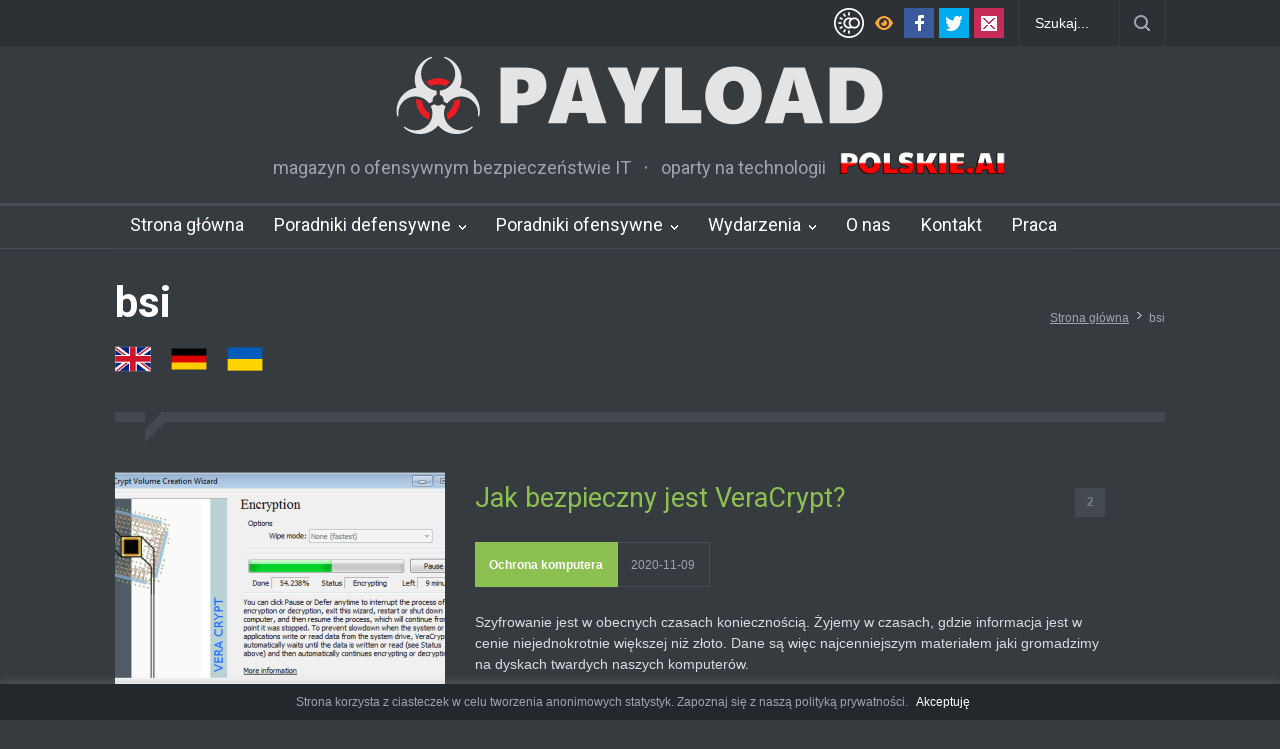

--- FILE ---
content_type: text/html; charset=UTF-8
request_url: https://payload.pl/tag/bsi/
body_size: 20343
content:
<!DOCTYPE html>
<html lang="pl-PL">
		<head>
						<!--meta-->
		<meta http-equiv="content-type" content="text/html; charset=UTF-8" />
		<meta name="generator" content="WordPress 6.8.3" />
		<meta name="viewport" content="width=device-width, initial-scale=1, maximum-scale=1.2" />
		<meta name="description" content="magazyn o ofensywnym bezpieczeństwie IT" />
		<meta name="format-detection" content="telephone=no" />
		<!--style-->
		<link rel="alternate" type="application/rss+xml" title="RSS 2.0" href="https://payload.pl/feed/" />
		<link rel="pingback" href="https://payload.pl/xmlrpc.php" />
		<meta name='robots' content='index, follow, max-image-preview:large, max-snippet:-1, max-video-preview:-1' />
	<style>img:is([sizes="auto" i], [sizes^="auto," i]) { contain-intrinsic-size: 3000px 1500px }</style>
	
	<!-- This site is optimized with the Yoast SEO plugin v26.4 - https://yoast.com/wordpress/plugins/seo/ -->
	<title>bsi - PAYLOAD</title>
	<link rel="canonical" href="https://payload.pl/tag/bsi/" />
	<meta property="og:locale" content="pl_PL" />
	<meta property="og:type" content="article" />
	<meta property="og:title" content="bsi - PAYLOAD" />
	<meta property="og:url" content="https://payload.pl/tag/bsi/" />
	<meta property="og:site_name" content="PAYLOAD" />
	<meta name="twitter:card" content="summary_large_image" />
	<script type="application/ld+json" class="yoast-schema-graph">{"@context":"https://schema.org","@graph":[{"@type":"CollectionPage","@id":"https://payload.pl/tag/bsi/","url":"https://payload.pl/tag/bsi/","name":"bsi - PAYLOAD","isPartOf":{"@id":"https://payload.pl/#website"},"primaryImageOfPage":{"@id":"https://payload.pl/tag/bsi/#primaryimage"},"image":{"@id":"https://payload.pl/tag/bsi/#primaryimage"},"thumbnailUrl":"https://i0.wp.com/payload.pl/wp-content/uploads/2020/11/veracrypt-encryption.png?fit=606%2C368&ssl=1","breadcrumb":{"@id":"https://payload.pl/tag/bsi/#breadcrumb"},"inLanguage":"pl-PL"},{"@type":"ImageObject","inLanguage":"pl-PL","@id":"https://payload.pl/tag/bsi/#primaryimage","url":"https://i0.wp.com/payload.pl/wp-content/uploads/2020/11/veracrypt-encryption.png?fit=606%2C368&ssl=1","contentUrl":"https://i0.wp.com/payload.pl/wp-content/uploads/2020/11/veracrypt-encryption.png?fit=606%2C368&ssl=1","width":606,"height":368},{"@type":"BreadcrumbList","@id":"https://payload.pl/tag/bsi/#breadcrumb","itemListElement":[{"@type":"ListItem","position":1,"name":"Strona główna","item":"https://payload.pl/"},{"@type":"ListItem","position":2,"name":"bsi"}]},{"@type":"WebSite","@id":"https://payload.pl/#website","url":"https://payload.pl/","name":"PAYLOAD","description":"magazyn o ofensywnym bezpieczeństwie IT","publisher":{"@id":"https://payload.pl/#organization"},"potentialAction":[{"@type":"SearchAction","target":{"@type":"EntryPoint","urlTemplate":"https://payload.pl/?s={search_term_string}"},"query-input":{"@type":"PropertyValueSpecification","valueRequired":true,"valueName":"search_term_string"}}],"inLanguage":"pl-PL"},{"@type":"Organization","@id":"https://payload.pl/#organization","name":"PAYLOAD","url":"https://payload.pl/","logo":{"@type":"ImageObject","inLanguage":"pl-PL","@id":"https://payload.pl/#/schema/logo/image/","url":"https://i1.wp.com/payload.pl/wp-content/uploads/2020/07/payload-logo-light-mid-white-grey.png?fit=1161%2C200&ssl=1","contentUrl":"https://i1.wp.com/payload.pl/wp-content/uploads/2020/07/payload-logo-light-mid-white-grey.png?fit=1161%2C200&ssl=1","width":1161,"height":200,"caption":"PAYLOAD"},"image":{"@id":"https://payload.pl/#/schema/logo/image/"}}]}</script>
	<!-- / Yoast SEO plugin. -->


<link rel='dns-prefetch' href='//stats.wp.com' />
<link rel='dns-prefetch' href='//fonts.googleapis.com' />
<link rel='preconnect' href='//c0.wp.com' />
<link rel='preconnect' href='//i0.wp.com' />
<link rel="alternate" type="application/rss+xml" title="PAYLOAD &raquo; Kanał z wpisami" href="https://payload.pl/feed/" />
<link rel="alternate" type="application/rss+xml" title="PAYLOAD &raquo; Kanał z komentarzami" href="https://payload.pl/comments/feed/" />
<link rel="alternate" type="application/rss+xml" title="PAYLOAD &raquo; Kanał z wpisami otagowanymi jako bsi" href="https://payload.pl/tag/bsi/feed/" />
<script type="text/javascript">
/* <![CDATA[ */
window._wpemojiSettings = {"baseUrl":"https:\/\/s.w.org\/images\/core\/emoji\/16.0.1\/72x72\/","ext":".png","svgUrl":"https:\/\/s.w.org\/images\/core\/emoji\/16.0.1\/svg\/","svgExt":".svg","source":{"concatemoji":"https:\/\/payload.pl\/wp-includes\/js\/wp-emoji-release.min.js?ver=6.8.3"}};
/*! This file is auto-generated */
!function(s,n){var o,i,e;function c(e){try{var t={supportTests:e,timestamp:(new Date).valueOf()};sessionStorage.setItem(o,JSON.stringify(t))}catch(e){}}function p(e,t,n){e.clearRect(0,0,e.canvas.width,e.canvas.height),e.fillText(t,0,0);var t=new Uint32Array(e.getImageData(0,0,e.canvas.width,e.canvas.height).data),a=(e.clearRect(0,0,e.canvas.width,e.canvas.height),e.fillText(n,0,0),new Uint32Array(e.getImageData(0,0,e.canvas.width,e.canvas.height).data));return t.every(function(e,t){return e===a[t]})}function u(e,t){e.clearRect(0,0,e.canvas.width,e.canvas.height),e.fillText(t,0,0);for(var n=e.getImageData(16,16,1,1),a=0;a<n.data.length;a++)if(0!==n.data[a])return!1;return!0}function f(e,t,n,a){switch(t){case"flag":return n(e,"\ud83c\udff3\ufe0f\u200d\u26a7\ufe0f","\ud83c\udff3\ufe0f\u200b\u26a7\ufe0f")?!1:!n(e,"\ud83c\udde8\ud83c\uddf6","\ud83c\udde8\u200b\ud83c\uddf6")&&!n(e,"\ud83c\udff4\udb40\udc67\udb40\udc62\udb40\udc65\udb40\udc6e\udb40\udc67\udb40\udc7f","\ud83c\udff4\u200b\udb40\udc67\u200b\udb40\udc62\u200b\udb40\udc65\u200b\udb40\udc6e\u200b\udb40\udc67\u200b\udb40\udc7f");case"emoji":return!a(e,"\ud83e\udedf")}return!1}function g(e,t,n,a){var r="undefined"!=typeof WorkerGlobalScope&&self instanceof WorkerGlobalScope?new OffscreenCanvas(300,150):s.createElement("canvas"),o=r.getContext("2d",{willReadFrequently:!0}),i=(o.textBaseline="top",o.font="600 32px Arial",{});return e.forEach(function(e){i[e]=t(o,e,n,a)}),i}function t(e){var t=s.createElement("script");t.src=e,t.defer=!0,s.head.appendChild(t)}"undefined"!=typeof Promise&&(o="wpEmojiSettingsSupports",i=["flag","emoji"],n.supports={everything:!0,everythingExceptFlag:!0},e=new Promise(function(e){s.addEventListener("DOMContentLoaded",e,{once:!0})}),new Promise(function(t){var n=function(){try{var e=JSON.parse(sessionStorage.getItem(o));if("object"==typeof e&&"number"==typeof e.timestamp&&(new Date).valueOf()<e.timestamp+604800&&"object"==typeof e.supportTests)return e.supportTests}catch(e){}return null}();if(!n){if("undefined"!=typeof Worker&&"undefined"!=typeof OffscreenCanvas&&"undefined"!=typeof URL&&URL.createObjectURL&&"undefined"!=typeof Blob)try{var e="postMessage("+g.toString()+"("+[JSON.stringify(i),f.toString(),p.toString(),u.toString()].join(",")+"));",a=new Blob([e],{type:"text/javascript"}),r=new Worker(URL.createObjectURL(a),{name:"wpTestEmojiSupports"});return void(r.onmessage=function(e){c(n=e.data),r.terminate(),t(n)})}catch(e){}c(n=g(i,f,p,u))}t(n)}).then(function(e){for(var t in e)n.supports[t]=e[t],n.supports.everything=n.supports.everything&&n.supports[t],"flag"!==t&&(n.supports.everythingExceptFlag=n.supports.everythingExceptFlag&&n.supports[t]);n.supports.everythingExceptFlag=n.supports.everythingExceptFlag&&!n.supports.flag,n.DOMReady=!1,n.readyCallback=function(){n.DOMReady=!0}}).then(function(){return e}).then(function(){var e;n.supports.everything||(n.readyCallback(),(e=n.source||{}).concatemoji?t(e.concatemoji):e.wpemoji&&e.twemoji&&(t(e.twemoji),t(e.wpemoji)))}))}((window,document),window._wpemojiSettings);
/* ]]> */
</script>
<style id='wp-emoji-styles-inline-css' type='text/css'>

	img.wp-smiley, img.emoji {
		display: inline !important;
		border: none !important;
		box-shadow: none !important;
		height: 1em !important;
		width: 1em !important;
		margin: 0 0.07em !important;
		vertical-align: -0.1em !important;
		background: none !important;
		padding: 0 !important;
	}
</style>
<link rel='stylesheet' id='wp-block-library-css' href='https://c0.wp.com/c/6.8.3/wp-includes/css/dist/block-library/style.min.css' type='text/css' media='all' />
<style id='wp-block-library-theme-inline-css' type='text/css'>
.wp-block-audio :where(figcaption){color:#555;font-size:13px;text-align:center}.is-dark-theme .wp-block-audio :where(figcaption){color:#ffffffa6}.wp-block-audio{margin:0 0 1em}.wp-block-code{border:1px solid #ccc;border-radius:4px;font-family:Menlo,Consolas,monaco,monospace;padding:.8em 1em}.wp-block-embed :where(figcaption){color:#555;font-size:13px;text-align:center}.is-dark-theme .wp-block-embed :where(figcaption){color:#ffffffa6}.wp-block-embed{margin:0 0 1em}.blocks-gallery-caption{color:#555;font-size:13px;text-align:center}.is-dark-theme .blocks-gallery-caption{color:#ffffffa6}:root :where(.wp-block-image figcaption){color:#555;font-size:13px;text-align:center}.is-dark-theme :root :where(.wp-block-image figcaption){color:#ffffffa6}.wp-block-image{margin:0 0 1em}.wp-block-pullquote{border-bottom:4px solid;border-top:4px solid;color:currentColor;margin-bottom:1.75em}.wp-block-pullquote cite,.wp-block-pullquote footer,.wp-block-pullquote__citation{color:currentColor;font-size:.8125em;font-style:normal;text-transform:uppercase}.wp-block-quote{border-left:.25em solid;margin:0 0 1.75em;padding-left:1em}.wp-block-quote cite,.wp-block-quote footer{color:currentColor;font-size:.8125em;font-style:normal;position:relative}.wp-block-quote:where(.has-text-align-right){border-left:none;border-right:.25em solid;padding-left:0;padding-right:1em}.wp-block-quote:where(.has-text-align-center){border:none;padding-left:0}.wp-block-quote.is-large,.wp-block-quote.is-style-large,.wp-block-quote:where(.is-style-plain){border:none}.wp-block-search .wp-block-search__label{font-weight:700}.wp-block-search__button{border:1px solid #ccc;padding:.375em .625em}:where(.wp-block-group.has-background){padding:1.25em 2.375em}.wp-block-separator.has-css-opacity{opacity:.4}.wp-block-separator{border:none;border-bottom:2px solid;margin-left:auto;margin-right:auto}.wp-block-separator.has-alpha-channel-opacity{opacity:1}.wp-block-separator:not(.is-style-wide):not(.is-style-dots){width:100px}.wp-block-separator.has-background:not(.is-style-dots){border-bottom:none;height:1px}.wp-block-separator.has-background:not(.is-style-wide):not(.is-style-dots){height:2px}.wp-block-table{margin:0 0 1em}.wp-block-table td,.wp-block-table th{word-break:normal}.wp-block-table :where(figcaption){color:#555;font-size:13px;text-align:center}.is-dark-theme .wp-block-table :where(figcaption){color:#ffffffa6}.wp-block-video :where(figcaption){color:#555;font-size:13px;text-align:center}.is-dark-theme .wp-block-video :where(figcaption){color:#ffffffa6}.wp-block-video{margin:0 0 1em}:root :where(.wp-block-template-part.has-background){margin-bottom:0;margin-top:0;padding:1.25em 2.375em}
</style>
<style id='classic-theme-styles-inline-css' type='text/css'>
/*! This file is auto-generated */
.wp-block-button__link{color:#fff;background-color:#32373c;border-radius:9999px;box-shadow:none;text-decoration:none;padding:calc(.667em + 2px) calc(1.333em + 2px);font-size:1.125em}.wp-block-file__button{background:#32373c;color:#fff;text-decoration:none}
</style>
<link rel='stylesheet' id='mediaelement-css' href='https://c0.wp.com/c/6.8.3/wp-includes/js/mediaelement/mediaelementplayer-legacy.min.css' type='text/css' media='all' />
<link rel='stylesheet' id='wp-mediaelement-css' href='https://c0.wp.com/c/6.8.3/wp-includes/js/mediaelement/wp-mediaelement.min.css' type='text/css' media='all' />
<style id='jetpack-sharing-buttons-style-inline-css' type='text/css'>
.jetpack-sharing-buttons__services-list{display:flex;flex-direction:row;flex-wrap:wrap;gap:0;list-style-type:none;margin:5px;padding:0}.jetpack-sharing-buttons__services-list.has-small-icon-size{font-size:12px}.jetpack-sharing-buttons__services-list.has-normal-icon-size{font-size:16px}.jetpack-sharing-buttons__services-list.has-large-icon-size{font-size:24px}.jetpack-sharing-buttons__services-list.has-huge-icon-size{font-size:36px}@media print{.jetpack-sharing-buttons__services-list{display:none!important}}.editor-styles-wrapper .wp-block-jetpack-sharing-buttons{gap:0;padding-inline-start:0}ul.jetpack-sharing-buttons__services-list.has-background{padding:1.25em 2.375em}
</style>
<style id='global-styles-inline-css' type='text/css'>
:root{--wp--preset--aspect-ratio--square: 1;--wp--preset--aspect-ratio--4-3: 4/3;--wp--preset--aspect-ratio--3-4: 3/4;--wp--preset--aspect-ratio--3-2: 3/2;--wp--preset--aspect-ratio--2-3: 2/3;--wp--preset--aspect-ratio--16-9: 16/9;--wp--preset--aspect-ratio--9-16: 9/16;--wp--preset--color--black: #000000;--wp--preset--color--cyan-bluish-gray: #abb8c3;--wp--preset--color--white: #ffffff;--wp--preset--color--pale-pink: #f78da7;--wp--preset--color--vivid-red: #cf2e2e;--wp--preset--color--luminous-vivid-orange: #ff6900;--wp--preset--color--luminous-vivid-amber: #fcb900;--wp--preset--color--light-green-cyan: #7bdcb5;--wp--preset--color--vivid-green-cyan: #00d084;--wp--preset--color--pale-cyan-blue: #8ed1fc;--wp--preset--color--vivid-cyan-blue: #0693e3;--wp--preset--color--vivid-purple: #9b51e0;--wp--preset--color--pressroom-red: #ED1C24;--wp--preset--color--pressroom-light-blue: #42AAE6;--wp--preset--color--pressroom-green: #85B53E;--wp--preset--color--pressroom-orange: #F5910F;--wp--preset--color--pressroom-turquoise: #18ACB6;--wp--preset--color--pressroom-blue: #4CA5D9;--wp--preset--color--pressroom-dark-orange: #FC724B;--wp--preset--color--pressroom-brown: #C29A48;--wp--preset--color--pressroom-light-green: #00C7A6;--wp--preset--gradient--vivid-cyan-blue-to-vivid-purple: linear-gradient(135deg,rgba(6,147,227,1) 0%,rgb(155,81,224) 100%);--wp--preset--gradient--light-green-cyan-to-vivid-green-cyan: linear-gradient(135deg,rgb(122,220,180) 0%,rgb(0,208,130) 100%);--wp--preset--gradient--luminous-vivid-amber-to-luminous-vivid-orange: linear-gradient(135deg,rgba(252,185,0,1) 0%,rgba(255,105,0,1) 100%);--wp--preset--gradient--luminous-vivid-orange-to-vivid-red: linear-gradient(135deg,rgba(255,105,0,1) 0%,rgb(207,46,46) 100%);--wp--preset--gradient--very-light-gray-to-cyan-bluish-gray: linear-gradient(135deg,rgb(238,238,238) 0%,rgb(169,184,195) 100%);--wp--preset--gradient--cool-to-warm-spectrum: linear-gradient(135deg,rgb(74,234,220) 0%,rgb(151,120,209) 20%,rgb(207,42,186) 40%,rgb(238,44,130) 60%,rgb(251,105,98) 80%,rgb(254,248,76) 100%);--wp--preset--gradient--blush-light-purple: linear-gradient(135deg,rgb(255,206,236) 0%,rgb(152,150,240) 100%);--wp--preset--gradient--blush-bordeaux: linear-gradient(135deg,rgb(254,205,165) 0%,rgb(254,45,45) 50%,rgb(107,0,62) 100%);--wp--preset--gradient--luminous-dusk: linear-gradient(135deg,rgb(255,203,112) 0%,rgb(199,81,192) 50%,rgb(65,88,208) 100%);--wp--preset--gradient--pale-ocean: linear-gradient(135deg,rgb(255,245,203) 0%,rgb(182,227,212) 50%,rgb(51,167,181) 100%);--wp--preset--gradient--electric-grass: linear-gradient(135deg,rgb(202,248,128) 0%,rgb(113,206,126) 100%);--wp--preset--gradient--midnight: linear-gradient(135deg,rgb(2,3,129) 0%,rgb(40,116,252) 100%);--wp--preset--font-size--small: 13px;--wp--preset--font-size--medium: 20px;--wp--preset--font-size--large: 36px;--wp--preset--font-size--x-large: 42px;--wp--preset--spacing--20: 0.44rem;--wp--preset--spacing--30: 0.67rem;--wp--preset--spacing--40: 1rem;--wp--preset--spacing--50: 1.5rem;--wp--preset--spacing--60: 2.25rem;--wp--preset--spacing--70: 3.38rem;--wp--preset--spacing--80: 5.06rem;--wp--preset--shadow--natural: 6px 6px 9px rgba(0, 0, 0, 0.2);--wp--preset--shadow--deep: 12px 12px 50px rgba(0, 0, 0, 0.4);--wp--preset--shadow--sharp: 6px 6px 0px rgba(0, 0, 0, 0.2);--wp--preset--shadow--outlined: 6px 6px 0px -3px rgba(255, 255, 255, 1), 6px 6px rgba(0, 0, 0, 1);--wp--preset--shadow--crisp: 6px 6px 0px rgba(0, 0, 0, 1);}:where(.is-layout-flex){gap: 0.5em;}:where(.is-layout-grid){gap: 0.5em;}body .is-layout-flex{display: flex;}.is-layout-flex{flex-wrap: wrap;align-items: center;}.is-layout-flex > :is(*, div){margin: 0;}body .is-layout-grid{display: grid;}.is-layout-grid > :is(*, div){margin: 0;}:where(.wp-block-columns.is-layout-flex){gap: 2em;}:where(.wp-block-columns.is-layout-grid){gap: 2em;}:where(.wp-block-post-template.is-layout-flex){gap: 1.25em;}:where(.wp-block-post-template.is-layout-grid){gap: 1.25em;}.has-black-color{color: var(--wp--preset--color--black) !important;}.has-cyan-bluish-gray-color{color: var(--wp--preset--color--cyan-bluish-gray) !important;}.has-white-color{color: var(--wp--preset--color--white) !important;}.has-pale-pink-color{color: var(--wp--preset--color--pale-pink) !important;}.has-vivid-red-color{color: var(--wp--preset--color--vivid-red) !important;}.has-luminous-vivid-orange-color{color: var(--wp--preset--color--luminous-vivid-orange) !important;}.has-luminous-vivid-amber-color{color: var(--wp--preset--color--luminous-vivid-amber) !important;}.has-light-green-cyan-color{color: var(--wp--preset--color--light-green-cyan) !important;}.has-vivid-green-cyan-color{color: var(--wp--preset--color--vivid-green-cyan) !important;}.has-pale-cyan-blue-color{color: var(--wp--preset--color--pale-cyan-blue) !important;}.has-vivid-cyan-blue-color{color: var(--wp--preset--color--vivid-cyan-blue) !important;}.has-vivid-purple-color{color: var(--wp--preset--color--vivid-purple) !important;}.has-black-background-color{background-color: var(--wp--preset--color--black) !important;}.has-cyan-bluish-gray-background-color{background-color: var(--wp--preset--color--cyan-bluish-gray) !important;}.has-white-background-color{background-color: var(--wp--preset--color--white) !important;}.has-pale-pink-background-color{background-color: var(--wp--preset--color--pale-pink) !important;}.has-vivid-red-background-color{background-color: var(--wp--preset--color--vivid-red) !important;}.has-luminous-vivid-orange-background-color{background-color: var(--wp--preset--color--luminous-vivid-orange) !important;}.has-luminous-vivid-amber-background-color{background-color: var(--wp--preset--color--luminous-vivid-amber) !important;}.has-light-green-cyan-background-color{background-color: var(--wp--preset--color--light-green-cyan) !important;}.has-vivid-green-cyan-background-color{background-color: var(--wp--preset--color--vivid-green-cyan) !important;}.has-pale-cyan-blue-background-color{background-color: var(--wp--preset--color--pale-cyan-blue) !important;}.has-vivid-cyan-blue-background-color{background-color: var(--wp--preset--color--vivid-cyan-blue) !important;}.has-vivid-purple-background-color{background-color: var(--wp--preset--color--vivid-purple) !important;}.has-black-border-color{border-color: var(--wp--preset--color--black) !important;}.has-cyan-bluish-gray-border-color{border-color: var(--wp--preset--color--cyan-bluish-gray) !important;}.has-white-border-color{border-color: var(--wp--preset--color--white) !important;}.has-pale-pink-border-color{border-color: var(--wp--preset--color--pale-pink) !important;}.has-vivid-red-border-color{border-color: var(--wp--preset--color--vivid-red) !important;}.has-luminous-vivid-orange-border-color{border-color: var(--wp--preset--color--luminous-vivid-orange) !important;}.has-luminous-vivid-amber-border-color{border-color: var(--wp--preset--color--luminous-vivid-amber) !important;}.has-light-green-cyan-border-color{border-color: var(--wp--preset--color--light-green-cyan) !important;}.has-vivid-green-cyan-border-color{border-color: var(--wp--preset--color--vivid-green-cyan) !important;}.has-pale-cyan-blue-border-color{border-color: var(--wp--preset--color--pale-cyan-blue) !important;}.has-vivid-cyan-blue-border-color{border-color: var(--wp--preset--color--vivid-cyan-blue) !important;}.has-vivid-purple-border-color{border-color: var(--wp--preset--color--vivid-purple) !important;}.has-vivid-cyan-blue-to-vivid-purple-gradient-background{background: var(--wp--preset--gradient--vivid-cyan-blue-to-vivid-purple) !important;}.has-light-green-cyan-to-vivid-green-cyan-gradient-background{background: var(--wp--preset--gradient--light-green-cyan-to-vivid-green-cyan) !important;}.has-luminous-vivid-amber-to-luminous-vivid-orange-gradient-background{background: var(--wp--preset--gradient--luminous-vivid-amber-to-luminous-vivid-orange) !important;}.has-luminous-vivid-orange-to-vivid-red-gradient-background{background: var(--wp--preset--gradient--luminous-vivid-orange-to-vivid-red) !important;}.has-very-light-gray-to-cyan-bluish-gray-gradient-background{background: var(--wp--preset--gradient--very-light-gray-to-cyan-bluish-gray) !important;}.has-cool-to-warm-spectrum-gradient-background{background: var(--wp--preset--gradient--cool-to-warm-spectrum) !important;}.has-blush-light-purple-gradient-background{background: var(--wp--preset--gradient--blush-light-purple) !important;}.has-blush-bordeaux-gradient-background{background: var(--wp--preset--gradient--blush-bordeaux) !important;}.has-luminous-dusk-gradient-background{background: var(--wp--preset--gradient--luminous-dusk) !important;}.has-pale-ocean-gradient-background{background: var(--wp--preset--gradient--pale-ocean) !important;}.has-electric-grass-gradient-background{background: var(--wp--preset--gradient--electric-grass) !important;}.has-midnight-gradient-background{background: var(--wp--preset--gradient--midnight) !important;}.has-small-font-size{font-size: var(--wp--preset--font-size--small) !important;}.has-medium-font-size{font-size: var(--wp--preset--font-size--medium) !important;}.has-large-font-size{font-size: var(--wp--preset--font-size--large) !important;}.has-x-large-font-size{font-size: var(--wp--preset--font-size--x-large) !important;}
:where(.wp-block-post-template.is-layout-flex){gap: 1.25em;}:where(.wp-block-post-template.is-layout-grid){gap: 1.25em;}
:where(.wp-block-columns.is-layout-flex){gap: 2em;}:where(.wp-block-columns.is-layout-grid){gap: 2em;}
:root :where(.wp-block-pullquote){font-size: 1.5em;line-height: 1.6;}
</style>
<link rel='stylesheet' id='contact-form-7-css' href='https://payload.pl/wp-content/plugins/contact-form-7/includes/css/styles.css?ver=6.1.4' type='text/css' media='all' />
<link rel='stylesheet' id='cookie-law-info-css' href='https://payload.pl/wp-content/plugins/cookie-law-info/legacy/public/css/cookie-law-info-public.css?ver=3.3.7' type='text/css' media='all' />
<link rel='stylesheet' id='cookie-law-info-gdpr-css' href='https://payload.pl/wp-content/plugins/cookie-law-info/legacy/public/css/cookie-law-info-gdpr.css?ver=3.3.7' type='text/css' media='all' />
<link rel='stylesheet' id='ppress-frontend-css' href='https://payload.pl/wp-content/plugins/wp-user-avatar/assets/css/frontend.min.css?ver=4.16.7' type='text/css' media='all' />
<link rel='stylesheet' id='ppress-flatpickr-css' href='https://payload.pl/wp-content/plugins/wp-user-avatar/assets/flatpickr/flatpickr.min.css?ver=4.16.7' type='text/css' media='all' />
<link rel='stylesheet' id='ppress-select2-css' href='https://payload.pl/wp-content/plugins/wp-user-avatar/assets/select2/select2.min.css?ver=6.8.3' type='text/css' media='all' />
<link rel='stylesheet' id='google-font-roboto-css' href='//fonts.googleapis.com/css?family=Roboto%3A300%2C400%2C700&#038;ver=6.8.3' type='text/css' media='all' />
<link rel='stylesheet' id='google-font-roboto-condensed-css' href='//fonts.googleapis.com/css?family=Roboto+Condensed%3A300%2C400%2C700&#038;ver=6.8.3' type='text/css' media='all' />
<link rel='stylesheet' id='reset-css' href='https://payload.pl/wp-content/themes/pressroom/style/reset.css?ver=6.8.3' type='text/css' media='all' />
<link rel='stylesheet' id='superfish-css' href='https://payload.pl/wp-content/themes/pressroom/style/superfish.css?ver=6.8.3' type='text/css' media='all' />
<link rel='stylesheet' id='prettyPhoto-css' href='https://payload.pl/wp-content/themes/pressroom/style/prettyPhoto.css?ver=6.8.3' type='text/css' media='all' />
<link rel='stylesheet' id='jquery-qtip-css' href='https://payload.pl/wp-content/themes/pressroom/style/jquery.qtip.css?ver=6.8.3' type='text/css' media='all' />
<link rel='stylesheet' id='odometer-css' href='https://payload.pl/wp-content/themes/pressroom/style/odometer-theme-default.css?ver=6.8.3' type='text/css' media='all' />
<link rel='stylesheet' id='animations-css' href='https://payload.pl/wp-content/themes/pressroom/style/animations.css?ver=6.8.3' type='text/css' media='all' />
<link rel='stylesheet' id='main-style-css' href='https://payload.pl/wp-content/themes/pressroom/style.css?ver=6.8.3' type='text/css' media='all' />
<link rel='stylesheet' id='responsive-css' href='https://payload.pl/wp-content/themes/pressroom/style/responsive.css?ver=6.8.3' type='text/css' media='all' />
<link rel='stylesheet' id='dark-skin-css' href='https://payload.pl/wp-content/themes/pressroom/style/dark_skin.css?ver=6.8.3' type='text/css' media='all' />
<link rel='stylesheet' id='dark-custom-css' href='https://payload.pl/wp-content/themes/pressroom/style/dark_custom.css?ver=6.8.3' type='text/css' media='all' />
<link rel='stylesheet' id='custom-css' href='https://payload.pl/wp-content/themes/pressroom/custom.css?ver=6.8.3' type='text/css' media='all' />
<script type="text/javascript" src="https://c0.wp.com/c/6.8.3/wp-includes/js/jquery/jquery.min.js" id="jquery-core-js"></script>
<script type="text/javascript" src="https://c0.wp.com/c/6.8.3/wp-includes/js/jquery/jquery-migrate.min.js" id="jquery-migrate-js"></script>
<script type="text/javascript" id="jquery-js-after">
/* <![CDATA[ */
(function(i,s,o,g,r,a,m){i['GoogleAnalyticsObject']=r;i[r]=i[r]||function(){
(i[r].q=i[r].q||[]).push(arguments)},i[r].l=1*new Date();a=s.createElement(o),
m=s.getElementsByTagName(o)[0];a.async=1;a.src=g;m.parentNode.insertBefore(a,m)
})(window,document,'script','//www.google-analytics.com/analytics.js','ga');

ga('create', 'UA-173181425-1', 'auto');
ga('send', 'pageview');</script>

<script type="text/javascript">
(function(window, document, dataLayerName, id) {
window[dataLayerName]=window[dataLayerName]||[],window[dataLayerName].push({start:(new Date).getTime(),event:"stg.start"});var scripts=document.getElementsByTagName('script')[0],tags=document.createElement('script');
function stgCreateCookie(a,b,c){var d="";if(c){var e=new Date;e.setTime(e.getTime()+24*c*60*60*1e3),d="; expires="+e.toUTCString()}document.cookie=a+"="+b+d+"; path=/"}
var isStgDebug=(window.location.href.match("stg_debug")||document.cookie.match("stg_debug"))&&!window.location.href.match("stg_disable_debug");stgCreateCookie("stg_debug",isStgDebug?1:"",isStgDebug?14:-1);
var qP=[];dataLayerName!=="dataLayer"&&qP.push("data_layer_name="+dataLayerName),isStgDebug&&qP.push("stg_debug");var qPString=qP.length>0?("?"+qP.join("&")):"";
tags.async=!0,tags.src="https://payload.containers.piwik.pro/"+id+".js"+qPString,scripts.parentNode.insertBefore(tags,scripts);
!function(a,n,i){a[n]=a[n]||{};for(var c=0;c<i.length;c++)!function(i){a[n][i]=a[n][i]||{},a[n][i].api=a[n][i].api||function(){var a=[].slice.call(arguments,0);"string"==typeof a[0]&&window[dataLayerName].push({event:n+"."+i+":"+a[0],parameters:[].slice.call(arguments,1)})}}(i[c])}(window,"ppms",["tm","cm"]);
})(window, document, 'dataLayer', '1df7fb77-5423-445c-bb64-8bb8865a0dcb');
/* ]]> */
</script>
<script type="text/javascript" id="cookie-law-info-js-extra">
/* <![CDATA[ */
var Cli_Data = {"nn_cookie_ids":[],"cookielist":[],"non_necessary_cookies":[],"ccpaEnabled":"","ccpaRegionBased":"","ccpaBarEnabled":"","strictlyEnabled":["necessary","obligatoire"],"ccpaType":"gdpr","js_blocking":"","custom_integration":"","triggerDomRefresh":"","secure_cookies":""};
var cli_cookiebar_settings = {"animate_speed_hide":"500","animate_speed_show":"500","background":"#24272b","border":"#b1a6a6c2","border_on":"","button_1_button_colour":"#000","button_1_button_hover":"#000000","button_1_link_colour":"#fff","button_1_as_button":"","button_1_new_win":"","button_2_button_colour":"#333","button_2_button_hover":"#292929","button_2_link_colour":"#444","button_2_as_button":"","button_2_hidebar":"1","button_3_button_colour":"#000","button_3_button_hover":"#000000","button_3_link_colour":"#fff","button_3_as_button":"","button_3_new_win":"","button_4_button_colour":"#000","button_4_button_hover":"#000000","button_4_link_colour":"#62a329","button_4_as_button":"","button_7_button_colour":"#61a229","button_7_button_hover":"#4e8221","button_7_link_colour":"#fff","button_7_as_button":"1","button_7_new_win":"","font_family":"inherit","header_fix":"","notify_animate_hide":"1","notify_animate_show":"","notify_div_id":"#cookie-law-info-bar","notify_position_horizontal":"right","notify_position_vertical":"bottom","scroll_close":"","scroll_close_reload":"","accept_close_reload":"","reject_close_reload":"","showagain_tab":"","showagain_background":"#fff","showagain_border":"#000","showagain_div_id":"#cookie-law-info-again","showagain_x_position":"100px","text":"#9da4ab","show_once_yn":"","show_once":"10000","logging_on":"","as_popup":"","popup_overlay":"1","bar_heading_text":"","cookie_bar_as":"banner","popup_showagain_position":"bottom-right","widget_position":"left"};
var log_object = {"ajax_url":"https:\/\/payload.pl\/wp-admin\/admin-ajax.php"};
/* ]]> */
</script>
<script type="text/javascript" src="https://payload.pl/wp-content/plugins/cookie-law-info/legacy/public/js/cookie-law-info-public.js?ver=3.3.7" id="cookie-law-info-js"></script>
<script type="text/javascript" src="https://payload.pl/wp-content/plugins/wp-user-avatar/assets/flatpickr/flatpickr.min.js?ver=4.16.7" id="ppress-flatpickr-js"></script>
<script type="text/javascript" src="https://payload.pl/wp-content/plugins/wp-user-avatar/assets/select2/select2.min.js?ver=4.16.7" id="ppress-select2-js"></script>
<link rel="https://api.w.org/" href="https://payload.pl/wp-json/" /><link rel="alternate" title="JSON" type="application/json" href="https://payload.pl/wp-json/wp/v2/tags/834" /><link rel="EditURI" type="application/rsd+xml" title="RSD" href="https://payload.pl/xmlrpc.php?rsd" />
<meta name="generator" content="WordPress 6.8.3" />
	<style>img#wpstats{display:none}</style>
		<meta name="generator" content="Powered by WPBakery Page Builder - drag and drop page builder for WordPress."/>
<style type="text/css" id="custom-background-css">
body.custom-background { background-color: #363b40; }
</style>
	<link rel="icon" href="https://i0.wp.com/payload.pl/wp-content/uploads/2020/07/biohazard-red-transparent-big-light.png?fit=32%2C32&#038;ssl=1" sizes="32x32" />
<link rel="icon" href="https://i0.wp.com/payload.pl/wp-content/uploads/2020/07/biohazard-red-transparent-big-light.png?fit=192%2C192&#038;ssl=1" sizes="192x192" />
<link rel="apple-touch-icon" href="https://i0.wp.com/payload.pl/wp-content/uploads/2020/07/biohazard-red-transparent-big-light.png?fit=180%2C180&#038;ssl=1" />
<meta name="msapplication-TileImage" content="https://i0.wp.com/payload.pl/wp-content/uploads/2020/07/biohazard-red-transparent-big-light.png?fit=270%2C270&#038;ssl=1" />
<noscript><style> .wpb_animate_when_almost_visible { opacity: 1; }</style></noscript><!--custom style-->
<style type="text/css">
		li a,
	p a,
	table a,
	.about_subtitle,
	.header h1,
	.header h1 a,
	.blog  ul.post_details.simple li.category,
	.blog  ul.post_details.simple li.category a,
	.post.single .post_details a,
	.review_summary .number,
	.announcement .expose,
	#cancel_comment,
	.more.highlight,
	.more.active:hover,
	.wp-block-latest-posts a,
	.wp-block-categories a,
	.wp-block-archives a
		{
		color: #8CC152;
	}
		.more:hover
	{
		color: #FFF;
	}
	.menu_container .ubermenu .ubermenu-nav li:hover, .menu_container .ubermenu .ubermenu-nav li.ubermenu-active, .menu_container .ubermenu .ubermenu-nav li.ubermenu-current-menu-item, .menu_container .ubermenu .ubermenu-nav li.ubermenu-current-menu-parent, .menu_container .ubermenu .ubermenu-nav li.ubermenu-current-menu-ancestor,
	.menu_container .ubermenu .ubermenu-nav li.ubermenu-item-has-children:hover,
	.style_2.menu_container .ubermenu .ubermenu-nav li:hover, .style_2.menu_container .ubermenu .ubermenu-nav li.ubermenu-current-menu-item,
	.style_2.menu_container .ubermenu .ubermenu-nav li.ubermenu-active,
	.style_2.menu_container .ubermenu .ubermenu-nav li:hover a, .style_2.menu_container .ubermenu .ubermenu-nav li.ubermenu-current-menu-item a,
	.style_2.menu_container .ubermenu .ubermenu-nav li.ubermenu-item-has-children:hover a,
	.style_2.menu_container .ubermenu .ubermenu-nav li.ubermenu-current-menu-parent, .style_2.menu_container .ubermenu .ubermenu-nav li.ubermenu-current-menu-ancestor,
	.style_3.menu_container .ubermenu .ubermenu-nav li:hover, .style_3.menu_container .ubermenu .ubermenu-nav li.ubermenu-current-menu-item,
	.style_3.menu_container .ubermenu .ubermenu-nav li.ubermenu-active,
	.style_3.menu_container .ubermenu .ubermenu-nav li:hover a, .style_3.menu_container .ubermenu .ubermenu-nav li.ubermenu-current-menu-item a,
	.style_3.menu_container .ubermenu .ubermenu-nav li.ubermenu-item-has-children:hover a,
	.style_3.menu_container .ubermenu .ubermenu-nav li.ubermenu-current-menu-parent, .style_3.menu_container .ubermenu .ubermenu-nav li.ubermenu-current-menu-ancestor,
	.style_5.menu_container .ubermenu .ubermenu-nav li:hover, .style_5.menu_container .ubermenu .ubermenu-nav li.ubermenu-current-menu-item,
	.style_5.menu_container .ubermenu .ubermenu-nav li.ubermenu-active,
	.style_5.menu_container .ubermenu .ubermenu-nav li:hover a, .style_5.menu_container .ubermenu .ubermenu-nav li.ubermenu-current-menu-item a,
	.style_5.menu_container .ubermenu .ubermenu-nav li.ubermenu-item-has-children:hover a,
	.style_5.menu_container .ubermenu .ubermenu-nav li.ubermenu-current-menu-parent, .style_5.menu_container .ubermenu .ubermenu-nav li.ubermenu-current-menu-ancestor,
	.style_10.menu_container .ubermenu .ubermenu-nav li:hover, .style_10.menu_container .ubermenu .ubermenu-nav li.ubermenu-current-menu-item,
	.style_10.menu_container .ubermenu .ubermenu-nav li.ubermenu-active,
	.style_10.menu_container .ubermenu .ubermenu-nav li:hover a, .style_10.menu_container .ubermenu .ubermenu-nav li.ubermenu-current-menu-item a,
	.style_10.menu_container .ubermenu .ubermenu-nav li.ubermenu-item-has-children:hover a,
	.style_10.menu_container .ubermenu .ubermenu-nav li.ubermenu-current-menu-parent, .style_10.menu_container .ubermenu .ubermenu-nav li.ubermenu-current-menu-ancestor,
	.style_3.menu_container,
	.style_3.menu_container .ubermenu .ubermenu-nav li,
	.style_4.menu_container .ubermenu .ubermenu-nav li:hover, .style_4.menu_container .ubermenu .ubermenu-nav li.ubermenu-current-menu-item,
	.style_4.menu_container .ubermenu .ubermenu-nav li.ubermenu-item-has-children:hover,
	.style_4.menu_container .ubermenu .ubermenu-nav li:hover a, .style_4.menu_container .ubermenu .ubermenu-nav li.ubermenu-current-menu-item a,
	.style_4.menu_container .ubermenu .ubermenu-nav li.ubermenu-item-has-children:hover a,
	.style_4.menu_container .ubermenu .ubermenu-nav li.ubermenu-current-menu-parent, .style_4.menu_container .ubermenu .ubermenu-nav li.ubermenu-current-menu-ancestor
	{
		border-top-color: #8CC152;
	}
	.style_4.menu_container,
	.style_4.menu_container .ubermenu .ubermenu-nav li
	{
		background-color: #F0F0F0;
		border-color: #F0F0F0;
	}
	.style_2.menu_container .ubermenu .ubermenu-nav li:hover, .style_2.menu_container .ubermenu .ubermenu-nav li.ubermenu-current-menu-item,
	.style_2.menu_container .ubermenu .ubermenu-nav li.ubermenu-active,
	.style_2.menu_container .ubermenu .ubermenu-nav li:hover a, .style_2.menu_container .ubermenu .ubermenu-nav li.ubermenu-current-menu-item a,
	.style_2.menu_container .ubermenu .ubermenu-nav li.ubermenu-item-has-children:hover a,
	.style_2.menu_container .ubermenu .ubermenu-nav li.ubermenu-current-menu-parent, .style_2.menu_container .ubermenu .ubermenu-nav li.ubermenu-current-menu-ancestor,
	.style_3.menu_container .ubermenu .ubermenu-nav li:hover, .style_3.menu_container .ubermenu .ubermenu-nav li.ubermenu-current-menu-item,
	.style_3.menu_container .ubermenu .ubermenu-nav li.ubermenu-active,
	.style_3.menu_container .ubermenu .ubermenu-nav li:hover a, .style_3.menu_container .ubermenu .ubermenu-nav li.ubermenu-current-menu-item a,
	.style_3.menu_container .ubermenu .ubermenu-nav li.ubermenu-item-has-children:hover a,
	.style_3.menu_container .ubermenu .ubermenu-nav li.ubermenu-current-menu-parent, .style_3.menu_container .ubermenu .ubermenu-nav li.ubermenu-current-menu-ancestor,
	.style_5.menu_container .ubermenu .ubermenu-nav li:hover, .style_5.menu_container .ubermenu .ubermenu-nav li.ubermenu-current-menu-item,
	.style_5.menu_container .ubermenu .ubermenu-nav li.ubermenu-active,
	.style_5.menu_container .ubermenu .ubermenu-nav li:hover a, .style_5.menu_container .ubermenu .ubermenu-nav li.ubermenu-current-menu-item a,
	.style_5.menu_container .ubermenu .ubermenu-nav li.ubermenu-item-has-children:hover a,
	.style_5.menu_container .ubermenu .ubermenu-nav li.ubermenu-current-menu-parent, .style_5.menu_container .ubermenu .ubermenu-nav li.ubermenu-current-menu-ancestor,
	.style_10.menu_container .ubermenu .ubermenu-nav li:hover, .style_10.menu_container .ubermenu .ubermenu-nav li.ubermenu-current-menu-item,
	.style_10.menu_container .ubermenu .ubermenu-nav li.ubermenu-active,
	.style_10.menu_container .ubermenu .ubermenu-nav li:hover a, .style_10.menu_container .ubermenu .ubermenu-nav li.ubermenu-current-menu-item a,
	.style_10.menu_container .ubermenu .ubermenu-nav li.ubermenu-item-has-children:hover a,
	.style_10.menu_container .ubermenu .ubermenu-nav li.ubermenu-current-menu-parent, .style_10.menu_container .ubermenu .ubermenu-nav li.ubermenu-current-menu-ancestor
	{
		border-bottom-color: #8CC152;
	}
	.box_header,
	.widgettitle,
	.mobile-menu-switch,
	.widget_categories a:hover,
	.widget_tag_cloud a:hover,
	.taxonomies a:hover,
	.review_summary .number,
	.tabs.small .tabs_navigation li a:hover,
	.tabs.small .tabs_navigation li a.selected,
	.tabs.small .tabs_navigation li.ui-tabs-active a,
	.vertical_menu li.is-active a,
	.accordion .ui-accordion-header.ui-state-active,
	.more.highlight,
	.more.active:hover,
	.more.active,
	.more:hover
		{
		border-color: #8CC152;
	}
	.tag_content .comments_number:hover .arrow_comments,
	.post .comments_number:hover .arrow_comments,
	.footer .post .comments_number:hover .arrow_comments,
	.tabs_navigation li.ui-tabs-active span
		{
		border-color: #8CC152 transparent;
	}
	.mobile_menu_container .ubermenu .ubermenu-nav li.ubermenu-current-menu-item>a,
	.mobile_menu_container .ubermenu .ubermenu-nav li.ubermenu-current-menu-ancestor ul li.ubermenu-current-menu-item a,
	.mobile_menu_container .ubermenu .ubermenu-nav li.ubermenu-current-menu-ancestor ul li.ubermenu-current-menu-parent ul li.ubermenu-current-menu-item a,
	.mobile_menu_container .ubermenu .ubermenu-nav li.ubermenu-current-menu-ancestor a,
	.mobile_menu_container .ubermenu .ubermenu-nav li.ubermenu-current-menu-ancestor ul li.ubermenu-current-menu-parent a,
	.mobile_menu_container .ubermenu .ubermenu-nav li.ubermenu-current-menu-ancestor ul li.ubermenu-current-menu-parent ul li.ubermenu-current-menu-parent a,
	.mobile-menu-switch .line,
	.mobile-menu-switch:hover,
		.slider_posts_list_container a.slider_control,
		.slider_navigation .slider_control a:hover,
	a.slider_control:hover,
	.slider_posts_list .slider_posts_list_bar,
	.tag_content .with_number .comments_number:hover,
	.vc_row  .wpb_column .blog .post .with_number .comments_number:hover,
	.footer .post .comments_number:hover,
	.post_details li.category,
	.dropcap .dropcap_label.active,
	.widget_categories a:hover,
	.widget_tag_cloud a:hover,
	.taxonomies a:hover,
	.value_container .value_bar,
	.pagination li a:hover,
	.pagination li.selected a,
	.pagination li.selected span,
	.tabs_navigation li a:hover,
	.tabs_navigation li a.selected,
	.tabs_navigation li.ui-tabs-active a,
	.vertical_menu li.is-active a,
	.accordion .ui-accordion-header.ui-state-active,
	.icon.fullscreen:hover,
	.more.active,
	.more:hover,
	.gallery_popup .slider_navigation .slider_control a:hover,
	.style_2.menu_container .ubermenu .ubermenu-nav a:hover,
	.style_3.menu_container .ubermenu .ubermenu-nav a:hover,
	.style_2.menu_container .ubermenu .ubermenu-nav li:hover, .style_2.menu_container .ubermenu .ubermenu-nav li.ubermenu-current-menu-item,
	.style_2.menu_container .ubermenu .ubermenu-nav li.ubermenu-active,
	.style_2.menu_container .ubermenu .ubermenu-nav li:hover a, .style_2.menu_container .ubermenu .ubermenu-nav li.ubermenu-current-menu-item a,
	.style_2.menu_container .ubermenu .ubermenu-nav li.ubermenu-item-has-children:hover a,
	.style_2.menu_container .ubermenu .ubermenu-nav li.ubermenu-current-menu-parent, .style_2.menu_container .ubermenu .ubermenu-nav li.ubermenu-current-menu-ancestor,
	.style_3.menu_container .ubermenu .ubermenu-nav li:hover, .style_3.menu_container .ubermenu .ubermenu-nav li.ubermenu-current-menu-item,
	.style_3.menu_container .ubermenu .ubermenu-nav li.ubermenu-active,
	.style_3.menu_container .ubermenu .ubermenu-nav li:hover a, .style_3.menu_container .ubermenu .ubermenu-nav li.ubermenu-current-menu-item a,
	.style_3.menu_container .ubermenu .ubermenu-nav li.ubermenu-item-has-children:hover a,
	.style_3.menu_container .ubermenu .ubermenu-nav li.ubermenu-current-menu-parent, .style_3.menu_container .ubermenu .ubermenu-nav li.ubermenu-current-menu-ancestor,
	.style_5.menu_container .ubermenu .ubermenu-nav li:hover, .style_5.menu_container .ubermenu .ubermenu-nav li.ubermenu-current-menu-item,
	.style_5.menu_container .ubermenu .ubermenu-nav li.ubermenu-active,
	.style_5.menu_container .ubermenu .ubermenu-nav li:hover a, .style_5.menu_container .ubermenu .ubermenu-nav li.ubermenu-current-menu-item a,
	.style_5.menu_container .ubermenu .ubermenu-nav li.ubermenu-item-has-children:hover a,
	.style_5.menu_container .ubermenu .ubermenu-nav li.ubermenu-current-menu-parent, .style_5.menu_container .ubermenu .ubermenu-nav li.ubermenu-current-menu-ancestor,
	.style_10.menu_container .ubermenu .ubermenu-nav li:hover, .style_10.menu_container .ubermenu .ubermenu-nav li.ubermenu-current-menu-item,
	.style_10.menu_container .ubermenu .ubermenu-nav li.ubermenu-active,
	.style_10.menu_container .ubermenu .ubermenu-nav li:hover a, .style_10.menu_container .ubermenu .ubermenu-nav li.ubermenu-current-menu-item a,
	.style_10.menu_container .ubermenu .ubermenu-nav li.ubermenu-item-has-children:hover a,
	.style_10.menu_container .ubermenu .ubermenu-nav li.ubermenu-current-menu-parent, .style_10.menu_container .ubermenu .ubermenu-nav li.ubermenu-current-menu-ancestor,
	.style_5.menu_container .ubermenu .ubermenu-nav a:hover,
	.style_10.menu_container .ubermenu .ubermenu-nav a:hover
		{
		background-color: #8CC152;
	}
	.style_5.menu_container,
	.style_5.menu_container .ubermenu .ubermenu-nav li,
	.style_7.menu_container,
	.style_7.menu_container .ubermenu .ubermenu-nav li,
	.style_9.menu_container,
	.style_9.menu_container .ubermenu .ubermenu-nav li
	{
		background-color: #363B40;
		border-color: #363B40;
	}
	.read_more .arrow
	{
		background: #8CC152 url("https://payload.pl/wp-content/themes/pressroom/images/icons/navigation/call_to_action_arrow.png") no-repeat;
	}
	.accordion .ui-accordion-header:hover .ui-accordion-header-icon
	{
		background: #8CC152 url("https://payload.pl/wp-content/themes/pressroom/images/icons/navigation/accordion_arrow_down_hover.png") no-repeat 0 0;
	}
	</style>	</head>
		<body class="archive tag tag-bsi tag-834 custom-background wp-theme-pressroom wpb-js-composer js-comp-ver-6.1 vc_responsive">
		<div class="site_container">
							<div class="header_top_bar_container clearfix style_4">
								<div class="header_top_bar clearfix">
					<form class="search_form" action="https://payload.pl">
	<input name="s" class="search_input" type="text" value="Szukaj..." placeholder="Szukaj...">
	<input type="submit" value="" class="search_submit">
</form>		<ul class="social_icons clearfix colors">
						<li><a  target='_blank' href="https://www.facebook.com/payloadpl" class="social_icon facebook">&nbsp;</a></li>
						<li><a  target='_blank' href="https://twitter.com/PayloadPl" class="social_icon twitter">&nbsp;</a></li>
						<li><a href="mailto:kontakt@payload.pl" class="social_icon mail">&nbsp;</a></li>
					</ul>
				<a href="#" class="high_contrast_switch_icon light">&nbsp;</a>
		<a href="#" class="skin_switch_icon">&nbsp;</a>				</div>
								</div>
							<!-- Header -->
			<div class="header_container style_2">
				<div class="header clearfix">
										<div class="logo">
						<h1><a href="https://payload.pl" title="PAYLOAD">
														<img src="https://payload.pl/wp-content/uploads/2020/06/logo.png" alt="logo" />
																				</a></h1>
						<h4>magazyn o ofensywnym bezpieczeństwie IT &nbsp; &#8231; &nbsp; oparty na technologii &nbsp; <a href="https://polskie.ai/" title="Łączymy głębię tekstów pisanych przez człowieka z siłą analizy przez AI, aby dawać klientom treści nie tylko na temat, ale też o konkretnym światopoglądzie." target="_blank"><img style="height: 22px" src="https://payload.pl/wp-content/uploads/2023/03/polskieai-50px.png"></a></h4>
					</div>
											<div class="header_top_right_sidebar_container">
															<div class="textwidget"><div class="placeholder">728 x 90</div>
</div>
														</div>
										</div>
			</div>
								<div class="menu_container   collapsible-mobile-submenus">
						<a href="#" class="mobile-menu-switch">
							<span class="line"></span>
							<span class="line"></span>
							<span class="line"></span>
						</a>
						<div class="mobile-menu-divider"></div>
					<nav class="ubermenu clearfix"><ul id="menu-main-menu" class="sf-menu ubermenu-nav"><li id="menu-item-2840" class="ubermenu-item ubermenu-item-type-post_type ubermenu-item-object-page ubermenu-item-home ubermenu-item-2840"><a href="https://payload.pl/">Strona główna</a></li>
<li id="menu-item-4091" class="ubermenu-item ubermenu-item-type-custom ubermenu-item-object-custom ubermenu-item-has-children ubermenu-item-4091"><a href="#">Poradniki defensywne</a><a href="#" class="template-arrow-menu"></a>
<ul class="sub-menu">
	<li id="menu-item-290" class="ubermenu-item ubermenu-item-type-post_type ubermenu-item-object-post ubermenu-item-290"><a href="https://payload.pl/ransomware/">Wirus zaszyfrował Twoje pliki? Nie płać okupu, zgłoś się do nas!</a></li>
	<li id="menu-item-5660" class="ubermenu-item ubermenu-item-type-post_type ubermenu-item-object-post ubermenu-item-5660"><a href="https://payload.pl/dharma-ransomware-case-study/">Case study: odzyskiwanie danych po ataku ransomware Dharma</a></li>
	<li id="menu-item-4099" class="ubermenu-item ubermenu-item-type-custom ubermenu-item-object-custom ubermenu-item-has-children ubermenu-item-4099"><a href="#">Bezpieczeństwo osobiste</a>
	<ul class="sub-menu">
		<li id="menu-item-286" class="ubermenu-item ubermenu-item-type-post_type ubermenu-item-object-post ubermenu-item-286"><a href="https://payload.pl/jak-korporacje-weryfikuja-uczciwosc-pracownikow/">Jak korporacje weryfikują uczciwość pracowników</a></li>
		<li id="menu-item-4104" class="ubermenu-item ubermenu-item-type-post_type ubermenu-item-object-post ubermenu-item-4104"><a href="https://payload.pl/jak-planowac-aby-nie-wpasc/">Jak planować, aby nie wpaść?</a></li>
		<li id="menu-item-5721" class="ubermenu-item ubermenu-item-type-post_type ubermenu-item-object-post ubermenu-item-5721"><a href="https://payload.pl/odciski-palcow/">Bezpieczeństwo odcisków palców</a></li>
		<li id="menu-item-5722" class="ubermenu-item ubermenu-item-type-post_type ubermenu-item-object-post ubermenu-item-5722"><a href="https://payload.pl/stylometria-policja/">Stylometria: czego używa polska policja?</a></li>
		<li id="menu-item-6258" class="ubermenu-item ubermenu-item-type-post_type ubermenu-item-object-post ubermenu-item-6258"><a href="https://payload.pl/kulisy-wielkiej-akcji-policji/">Ujawniamy kulisy wielkiej akcji policji</a></li>
		<li id="menu-item-6677" class="ubermenu-item ubermenu-item-type-post_type ubermenu-item-object-post ubermenu-item-6677"><a href="https://payload.pl/nieszyfrowane-hasla/">Jak nieszyfrowane hasła pomagają łapać przestępców?</a></li>
	</ul>
</li>
	<li id="menu-item-4094" class="ubermenu-item ubermenu-item-type-custom ubermenu-item-object-custom ubermenu-item-has-children ubermenu-item-4094"><a href="#">Ochrona komputera</a>
	<ul class="sub-menu">
		<li id="menu-item-251" class="ubermenu-item ubermenu-item-type-post_type ubermenu-item-object-post ubermenu-item-251"><a href="https://payload.pl/zelazne-zasady-dla-uzytkownikow-sieci-tor/">17 żelaznych zasad dla użytkowników sieci Tor, edycja 2020</a></li>
		<li id="menu-item-4764" class="ubermenu-item ubermenu-item-type-post_type ubermenu-item-object-post ubermenu-item-4764"><a href="https://payload.pl/drakvuf/">Czy wirtualizacja przestała być bezpieczna?</a></li>
		<li id="menu-item-255" class="ubermenu-item ubermenu-item-type-post_type ubermenu-item-object-post ubermenu-item-255"><a href="https://payload.pl/jak-skutecznie-obronic-swoj-komputer/">Jak skutecznie obronić swój komputer</a></li>
		<li id="menu-item-9391" class="ubermenu-item ubermenu-item-type-post_type ubermenu-item-object-post ubermenu-item-9391"><a href="https://payload.pl/jak-bezpieczny-jest-veracrypt/">Jak bezpieczny jest VeraCrypt?</a></li>
		<li id="menu-item-288" class="ubermenu-item ubermenu-item-type-post_type ubermenu-item-object-post ubermenu-item-288"><a href="https://payload.pl/zabezpieczanie-systemu-windows/">Proste i skuteczne zabezpieczanie systemu Windows</a></li>
		<li id="menu-item-4115" class="ubermenu-item ubermenu-item-type-post_type ubermenu-item-object-post ubermenu-item-4115"><a href="https://payload.pl/software-restriction-policies/">Software Restriction Policies</a></li>
	</ul>
</li>
	<li id="menu-item-9368" class="ubermenu-item ubermenu-item-type-custom ubermenu-item-object-custom ubermenu-item-has-children ubermenu-item-9368"><a href="#">Rubber Ducky</a>
	<ul class="sub-menu">
		<li id="menu-item-4112" class="ubermenu-item ubermenu-item-type-post_type ubermenu-item-object-post ubermenu-item-4112"><a href="https://payload.pl/duckhunter-obrona-przed-usb-rubber-ducky-ale-czy-skuteczna/">DuckHunter – obrona przed USB Rubber Ducky, ale czy skuteczna?</a></li>
		<li id="menu-item-6260" class="ubermenu-item ubermenu-item-type-post_type ubermenu-item-object-post ubermenu-item-6260"><a href="https://payload.pl/obrona-przed-usb-rubber-ducky-w-windows/">Obrona przed USB Rubber Ducky i pen drive’ami w Windows</a></li>
		<li id="menu-item-4121" class="ubermenu-item ubermenu-item-type-post_type ubermenu-item-object-post ubermenu-item-4121"><a href="https://payload.pl/usbguard/">USBGuard – jak zabezpieczyć porty USB w Linuksie?</a></li>
		<li id="menu-item-5291" class="ubermenu-item ubermenu-item-type-post_type ubermenu-item-object-post ubermenu-item-5291"><a href="https://payload.pl/google-ukip/">UKIP – obrona przed USB Rubber Ducky na Linuksie w wykonaniu Google</a></li>
		<li id="menu-item-5720" class="ubermenu-item ubermenu-item-type-post_type ubermenu-item-object-post ubermenu-item-5720"><a href="https://payload.pl/usbrip/">USBRip: kolejne podejście do obrony przed USB Rubber Ducky</a></li>
	</ul>
</li>
	<li id="menu-item-4095" class="ubermenu-item ubermenu-item-type-custom ubermenu-item-object-custom ubermenu-item-has-children ubermenu-item-4095"><a href="#">Gdy wpada policja</a>
	<ul class="sub-menu">
		<li id="menu-item-2383" class="ubermenu-item ubermenu-item-type-post_type ubermenu-item-object-post ubermenu-item-2383"><a href="https://payload.pl/killswitch-usb/">Prosty i bezpieczny killswitch USB</a></li>
		<li id="menu-item-252" class="ubermenu-item ubermenu-item-type-post_type ubermenu-item-object-post ubermenu-item-252"><a href="https://payload.pl/bitcoiny-przynieslismy/">Bitcoiny przynieśliśmy! – czyli gdy policja wpada z zaskoczenia…</a></li>
		<li id="menu-item-2499" class="ubermenu-item ubermenu-item-type-post_type ubermenu-item-object-post ubermenu-item-2499"><a href="https://payload.pl/zabezpieczanie-komputerow-instrukcja-dla-policji/">Zabezpieczanie komputerów – instrukcja dla policji</a></li>
		<li id="menu-item-289" class="ubermenu-item ubermenu-item-type-post_type ubermenu-item-object-post ubermenu-item-289"><a href="https://payload.pl/pen-drive-szyfrowany-sprzetowo/">Sprzętowo szyfrowany pen drive – czy to ma sens?</a></li>
	</ul>
</li>
</ul>
</li>
<li id="menu-item-4092" class="ubermenu-item ubermenu-item-type-custom ubermenu-item-object-custom ubermenu-item-has-children ubermenu-item-4092"><a href="#">Poradniki ofensywne</a><a href="#" class="template-arrow-menu"></a>
<ul class="sub-menu">
	<li id="menu-item-4096" class="ubermenu-item ubermenu-item-type-custom ubermenu-item-object-custom ubermenu-item-has-children ubermenu-item-4096"><a href="#">Ransomware od postaw</a>
	<ul class="sub-menu">
		<li id="menu-item-253" class="ubermenu-item ubermenu-item-type-post_type ubermenu-item-object-post ubermenu-item-253"><a href="https://payload.pl/wlasny-ransomware/">Dlaczego nie powinieneś pisać własnego ransomware?</a></li>
		<li id="menu-item-9930" class="ubermenu-item ubermenu-item-type-post_type ubermenu-item-object-post ubermenu-item-9930"><a href="https://payload.pl/czego-ucza-nas-wycieki-ransomware-conti-i-m0yv/">Czego uczą nas wycieki ransomware Conti i M0yv?</a></li>
		<li id="menu-item-9947" class="ubermenu-item ubermenu-item-type-post_type ubermenu-item-object-post ubermenu-item-9947"><a href="https://payload.pl/ransomware-dokonania/">Dokonania ze świata ransomware</a></li>
		<li id="menu-item-258" class="ubermenu-item ubermenu-item-type-post_type ubermenu-item-object-post ubermenu-item-258"><a href="https://payload.pl/ransomware-kompilacja/">Ransomware od podstaw – część 1, kompilacja</a></li>
		<li id="menu-item-295" class="ubermenu-item ubermenu-item-type-post_type ubermenu-item-object-post ubermenu-item-295"><a href="https://payload.pl/ransomware-algorytmy-i-klucze-szyfrujace/">Ransomware od podstaw – część 2, algorytmy i klucze szyfrujące</a></li>
		<li id="menu-item-2498" class="ubermenu-item ubermenu-item-type-post_type ubermenu-item-object-post ubermenu-item-2498"><a href="https://payload.pl/ransomware-enumeracja-zasobow/">Ransomware od podstaw – część 3, enumeracja zasobów</a></li>
		<li id="menu-item-4052" class="ubermenu-item ubermenu-item-type-post_type ubermenu-item-object-post ubermenu-item-4052"><a href="https://payload.pl/ransomware-unikanie-wykrycia/">Ransomware od podstaw – część 4, unikanie wykrycia</a></li>
		<li id="menu-item-4051" class="ubermenu-item ubermenu-item-type-post_type ubermenu-item-object-post ubermenu-item-4051"><a href="https://payload.pl/ransomware-skalowanie-kampanii/">Ransomware od podstaw – część 5, skalowanie kampanii</a></li>
		<li id="menu-item-4762" class="ubermenu-item ubermenu-item-type-post_type ubermenu-item-object-post ubermenu-item-4762"><a href="https://payload.pl/ransomware-dystrybucja-manualna/">Ransomware od podstaw – część 6, dystrybucja manualna</a></li>
		<li id="menu-item-5168" class="ubermenu-item ubermenu-item-type-post_type ubermenu-item-object-post ubermenu-item-5168"><a href="https://payload.pl/ransomware-dystrybucja-mailowa/">Ransomware od podstaw – część 7, dystrybucja przez złośliwe maile</a></li>
		<li id="menu-item-5659" class="ubermenu-item ubermenu-item-type-post_type ubermenu-item-object-post ubermenu-item-5659"><a href="https://payload.pl/ransomware-zarzadzanie-kampania/">Ransomware od podstaw – część 8, zarządzanie kampanią i jej owocami</a></li>
		<li id="menu-item-6259" class="ubermenu-item ubermenu-item-type-post_type ubermenu-item-object-post ubermenu-item-6259"><a href="https://payload.pl/ransomware-informowanie-uzytkownika/">Ransomware od podstaw – część 9, informowanie użytkownika o infekcji</a></li>
		<li id="menu-item-6257" class="ubermenu-item ubermenu-item-type-post_type ubermenu-item-object-post ubermenu-item-6257"><a href="https://payload.pl/ransomware-obsluga-klienta/">Ransomware od podstaw – część 10, przyjmowanie płatności i obsługa „klienta”</a></li>
	</ul>
</li>
	<li id="menu-item-4089" class="ubermenu-item ubermenu-item-type-custom ubermenu-item-object-custom ubermenu-item-has-children ubermenu-item-4089"><a href="#">Sekrety wirusów i antywirusów</a>
	<ul class="sub-menu">
		<li id="menu-item-4090" class="ubermenu-item ubermenu-item-type-post_type ubermenu-item-object-post ubermenu-item-4090"><a href="https://payload.pl/mapa-ryzyka-kodu/">Mapa ryzyka kodu</a></li>
		<li id="menu-item-7749" class="ubermenu-item ubermenu-item-type-post_type ubermenu-item-object-post ubermenu-item-7749"><a href="https://payload.pl/windows-defender/">Jak wirusy wyłączają Windows Defendera?</a></li>
		<li id="menu-item-8463" class="ubermenu-item ubermenu-item-type-post_type ubermenu-item-object-post ubermenu-item-8463"><a href="https://payload.pl/wirusy-i-uac/">Jak wirusy radzą sobie z mechanizmem UAC?</a></li>
		<li id="menu-item-8462" class="ubermenu-item ubermenu-item-type-post_type ubermenu-item-object-post ubermenu-item-8462"><a href="https://payload.pl/smartscreen/">Jak wirusy wyłączają filtr SmartScreen?</a></li>
		<li id="menu-item-8461" class="ubermenu-item ubermenu-item-type-post_type ubermenu-item-object-post ubermenu-item-8461"><a href="https://payload.pl/jak-prosto-wirusy-rozbrajaja-zabezpieczenia-windows-10/">Jak prosto wirusy rozbrajają zabezpieczenia Windows 10?</a></li>
		<li id="menu-item-8466" class="ubermenu-item ubermenu-item-type-post_type ubermenu-item-object-post ubermenu-item-8466"><a href="https://payload.pl/jak-popsuc-backup-windows/">Backup w systemach Windows: jak działa i jak go prosto rozbroić?</a></li>
	</ul>
</li>
	<li id="menu-item-7740" class="ubermenu-item ubermenu-item-type-custom ubermenu-item-object-custom ubermenu-item-has-children ubermenu-item-7740"><a href="#">Jak zaplanować atak?</a>
	<ul class="sub-menu">
		<li id="menu-item-7753" class="ubermenu-item ubermenu-item-type-post_type ubermenu-item-object-post ubermenu-item-7753"><a href="https://payload.pl/planujemy-wielki-atak/">Wstęp</a></li>
		<li id="menu-item-7752" class="ubermenu-item ubermenu-item-type-post_type ubermenu-item-object-post ubermenu-item-7752"><a href="https://payload.pl/wielki-atak-czego-szukamy/">Co wartościowego można znaleźć w typowym biurze?</a></li>
		<li id="menu-item-7750" class="ubermenu-item ubermenu-item-type-post_type ubermenu-item-object-post ubermenu-item-7750"><a href="https://payload.pl/wielki-atak-na-co-uwazac/">Na co uważać wchodząc do czyjegoś biura?</a></li>
		<li id="menu-item-7748" class="ubermenu-item ubermenu-item-type-post_type ubermenu-item-object-post ubermenu-item-7748"><a href="https://payload.pl/wielki-atak-kamery/">Kamery, czujki ruchu i centralny monitoring, czyli gdzie mogą cię nagrać</a></li>
		<li id="menu-item-8464" class="ubermenu-item ubermenu-item-type-post_type ubermenu-item-object-post ubermenu-item-8464"><a href="https://payload.pl/wielki-atak-dlp-edr-siem/">Systemy DLP, EDR, SIEM i sposoby ich atakowania</a></li>
	</ul>
</li>
	<li id="menu-item-4098" class="ubermenu-item ubermenu-item-type-custom ubermenu-item-object-custom ubermenu-item-has-children ubermenu-item-4098"><a href="#">Podstawy różnych rzeczy</a>
	<ul class="sub-menu">
		<li id="menu-item-287" class="ubermenu-item ubermenu-item-type-post_type ubermenu-item-object-post ubermenu-item-287"><a href="https://payload.pl/omijanie-korporacyjnych-zabezpieczen-it/">Omijanie korporacyjnych zabezpieczeń IT dla laików</a></li>
		<li id="menu-item-4107" class="ubermenu-item ubermenu-item-type-post_type ubermenu-item-object-post ubermenu-item-4107"><a href="https://payload.pl/jak-ominac-gdpr/">Jak ominąć GDPR (RODO)</a></li>
		<li id="menu-item-7751" class="ubermenu-item ubermenu-item-type-post_type ubermenu-item-object-post ubermenu-item-7751"><a href="https://payload.pl/klonowanie-kart-sim/">Klonowanie kart SIM</a></li>
		<li id="menu-item-9385" class="ubermenu-item ubermenu-item-type-post_type ubermenu-item-object-post ubermenu-item-9385"><a href="https://payload.pl/deepfake/">DeepFake – czym jest i jak działa?</a></li>
		<li id="menu-item-9393" class="ubermenu-item ubermenu-item-type-post_type ubermenu-item-object-post ubermenu-item-9393"><a href="https://payload.pl/fingerprinting/">Fingerprinting – czym jest i jak mu skutecznie zapobiegać?</a></li>
		<li id="menu-item-284" class="ubermenu-item ubermenu-item-type-post_type ubermenu-item-object-post ubermenu-item-284"><a href="https://payload.pl/scada/">Podstawy systemów SCADA [aktualizacja 02.05.2022]</a></li>
		<li id="menu-item-285" class="ubermenu-item ubermenu-item-type-post_type ubermenu-item-object-post ubermenu-item-285"><a href="https://payload.pl/drukarki/">Podstawy bezpieczeństwa drukarek</a></li>
		<li id="menu-item-282" class="ubermenu-item ubermenu-item-type-post_type ubermenu-item-object-post ubermenu-item-has-children ubermenu-item-282"><a href="https://payload.pl/hasla-klucze-i-uprawnienia-w-chmurach-publicznych/">Hasła, klucze i uprawnienia w chmurach publicznych</a>
		<ul class="sub-menu">
			<li id="menu-item-4102" class="ubermenu-item ubermenu-item-type-post_type ubermenu-item-object-post ubermenu-item-4102"><a href="https://payload.pl/uprawnienia-aws/">Uprawnienia i klucze w Amazon Web Services</a></li>
			<li id="menu-item-4101" class="ubermenu-item ubermenu-item-type-post_type ubermenu-item-object-post ubermenu-item-4101"><a href="https://payload.pl/uprawnienia-azure/">Uprawnienia i klucze w Microsoft Azure</a></li>
			<li id="menu-item-4100" class="ubermenu-item ubermenu-item-type-post_type ubermenu-item-object-post ubermenu-item-4100"><a href="https://payload.pl/uprawnienia-google-cloud/">Uprawnienia i klucze w Google Cloud</a></li>
			<li id="menu-item-4199" class="ubermenu-item ubermenu-item-type-post_type ubermenu-item-object-post ubermenu-item-4199"><a href="https://payload.pl/uprawnienia-oracle-cloud/">Uprawnienia i klucze w Oracle Cloud</a></li>
		</ul>
</li>
	</ul>
</li>
	<li id="menu-item-9369" class="ubermenu-item ubermenu-item-type-custom ubermenu-item-object-custom ubermenu-item-has-children ubermenu-item-9369"><a href="#">Sprzęt</a>
	<ul class="sub-menu">
		<li id="menu-item-4103" class="ubermenu-item ubermenu-item-type-post_type ubermenu-item-object-post ubermenu-item-4103"><a href="https://payload.pl/bash-bunny/">Bash Bunny</a></li>
		<li id="menu-item-4239" class="ubermenu-item ubermenu-item-type-post_type ubermenu-item-object-post ubermenu-item-4239"><a href="https://payload.pl/lan-turtle/">LAN Turtle</a></li>
		<li id="menu-item-4117" class="ubermenu-item ubermenu-item-type-post_type ubermenu-item-object-post ubermenu-item-4117"><a href="https://payload.pl/usb-rubber-ducky/">USB Rubber Ducky</a></li>
		<li id="menu-item-4116" class="ubermenu-item ubermenu-item-type-post_type ubermenu-item-object-post ubermenu-item-4116"><a href="https://payload.pl/tanie-zamienniki-usb-rubber-ducky/">Tanie zamienniki USB Rubber Ducky – czy to ma sens?</a></li>
		<li id="menu-item-4124" class="ubermenu-item ubermenu-item-type-post_type ubermenu-item-object-post ubermenu-item-4124"><a href="https://payload.pl/pen-drive-czy-ssd/">Pen drive czy SSD?</a></li>
		<li id="menu-item-4111" class="ubermenu-item ubermenu-item-type-post_type ubermenu-item-object-post ubermenu-item-4111"><a href="https://payload.pl/power-banki/">Co powinieneś wiedzieć o power bankach?</a></li>
	</ul>
</li>
	<li id="menu-item-4097" class="ubermenu-item ubermenu-item-type-custom ubermenu-item-object-custom ubermenu-item-has-children ubermenu-item-4097"><a href="#">Działania w terenie</a>
	<ul class="sub-menu">
		<li id="menu-item-4108" class="ubermenu-item ubermenu-item-type-post_type ubermenu-item-object-post ubermenu-item-4108"><a href="https://payload.pl/klasyfikator-wartosci-danych/">Klasyfikator wartości danych</a></li>
		<li id="menu-item-4759" class="ubermenu-item ubermenu-item-type-post_type ubermenu-item-object-post ubermenu-item-4759"><a href="https://payload.pl/dron-dla-profesjonalisty-co-wybrac/">Dron ofensywny dla profesjonalisty: co wybrać?</a></li>
		<li id="menu-item-4760" class="ubermenu-item ubermenu-item-type-post_type ubermenu-item-object-post ubermenu-item-4760"><a href="https://payload.pl/jak-podrzucic-dane/">Jak bezpiecznie podrzucić komuś dane?</a></li>
		<li id="menu-item-4761" class="ubermenu-item ubermenu-item-type-post_type ubermenu-item-object-post ubermenu-item-4761"><a href="https://payload.pl/jak-podrzucic-nosnik/">Jak bezpiecznie podrzucić komuś nośnik?</a></li>
	</ul>
</li>
</ul>
</li>
<li id="menu-item-9371" class="ubermenu-item ubermenu-item-type-custom ubermenu-item-object-custom ubermenu-item-has-children ubermenu-item-9371"><a href="#">Wydarzenia</a><a href="#" class="template-arrow-menu"></a>
<ul class="sub-menu">
	<li id="menu-item-10721" class="ubermenu-item ubermenu-item-type-post_type ubermenu-item-object-post ubermenu-item-10721"><a href="https://payload.pl/przedstawiamy-spolecznosc-payload/">Przedstawiamy Społeczność PAYLOAD</a></li>
	<li id="menu-item-9931" class="ubermenu-item ubermenu-item-type-post_type ubermenu-item-object-post ubermenu-item-9931"><a href="https://payload.pl/pomoc-dla-ukrainy/">Nasz wkład w pomoc dla Ukrainy</a></li>
	<li id="menu-item-10129" class="ubermenu-item ubermenu-item-type-post_type ubermenu-item-object-post ubermenu-item-10129"><a href="https://payload.pl/sytuacje-kryzysowe/">Jak się przygotować na sytuację kryzysową?</a></li>
	<li id="menu-item-9377" class="ubermenu-item ubermenu-item-type-post_type ubermenu-item-object-post ubermenu-item-9377"><a href="https://payload.pl/czy-pegasus-jest-w-stanie-dalej-dzialac/">Czy Pegasus jest w stanie dalej działać?</a></li>
	<li id="menu-item-9375" class="ubermenu-item ubermenu-item-type-post_type ubermenu-item-object-post ubermenu-item-9375"><a href="https://payload.pl/callerid-spoofing/">Jak to naprawdę było z atakiem na córkę Pawła Wojtunika…</a></li>
	<li id="menu-item-9372" class="ubermenu-item ubermenu-item-type-custom ubermenu-item-object-custom ubermenu-item-has-children ubermenu-item-9372"><a href="#">konferencje</a>
	<ul class="sub-menu">
		<li id="menu-item-10720" class="ubermenu-item ubermenu-item-type-post_type ubermenu-item-object-post ubermenu-item-10720"><a href="https://payload.pl/co-ciekawego-na-the-hack-summit-2022/">Co ciekawego na The Hack Summit 2022?</a></li>
		<li id="menu-item-9380" class="ubermenu-item ubermenu-item-type-post_type ubermenu-item-object-post ubermenu-item-9380"><a href="https://payload.pl/the-hack-summit-2021-abw/">Wykłady z The Hack Summit 2021 i wizyta ABW w redakcji Payload! [aktualizacja 30.04.2022]</a></li>
		<li id="menu-item-9379" class="ubermenu-item ubermenu-item-type-post_type ubermenu-item-object-post ubermenu-item-9379"><a href="https://payload.pl/ohmyhack2021/">Mamuty żyją wśród nas, czyli najciekawsze wystąpienia z Oh My Hack 2021</a></li>
		<li id="menu-item-9381" class="ubermenu-item ubermenu-item-type-post_type ubermenu-item-object-post ubermenu-item-9381"><a href="https://payload.pl/wracamy-z-calkiem-nowym-materialem/">Wracamy z całkiem nowym materiałem [aktualizacja]</a></li>
		<li id="menu-item-9389" class="ubermenu-item ubermenu-item-type-post_type ubermenu-item-object-post ubermenu-item-9389"><a href="https://payload.pl/the-hack-summit-2020-wyklad/">Wykład z The Hack Summit 2020 (i rozwiązanie zagadki)</a></li>
		<li id="menu-item-9390" class="ubermenu-item ubermenu-item-type-post_type ubermenu-item-object-post ubermenu-item-9390"><a href="https://payload.pl/the-hack-summit/">The Hack Summit 2020 – byliśmy tam dla Was!</a></li>
		<li id="menu-item-9384" class="ubermenu-item ubermenu-item-type-post_type ubermenu-item-object-post ubermenu-item-9384"><a href="https://payload.pl/konferencja-cyberpandemia/">Cyberpandemia: planowane na 2021-2030 zmiany w prawie związanym z bezpieczeństwem IT</a></li>
		<li id="menu-item-9392" class="ubermenu-item ubermenu-item-type-post_type ubermenu-item-object-post ubermenu-item-9392"><a href="https://payload.pl/stylometria/">Wykorzystanie stylometrii i uczenia maszynowego w informatyce śledczej</a></li>
	</ul>
</li>
	<li id="menu-item-9373" class="ubermenu-item ubermenu-item-type-custom ubermenu-item-object-custom ubermenu-item-has-children ubermenu-item-9373"><a href="#">Wojsko Polskie</a>
	<ul class="sub-menu">
		<li id="menu-item-9376" class="ubermenu-item ubermenu-item-type-post_type ubermenu-item-object-post ubermenu-item-9376"><a href="https://payload.pl/jednolity-indeks-materialowy-wyciek/">Wielki wyciek z Wojska Polskiego, czyli trochę śmiesznie, a trochę…</a></li>
		<li id="menu-item-9378" class="ubermenu-item ubermenu-item-type-post_type ubermenu-item-object-post ubermenu-item-9378"><a href="https://payload.pl/telegram-polski-sedes-czyli-poufne-rozmowy-politykow/">Telegram: Polski Sedes, czyli poufne rozmowy polityków</a></li>
		<li id="menu-item-9382" class="ubermenu-item ubermenu-item-type-post_type ubermenu-item-object-post ubermenu-item-9382"><a href="https://payload.pl/cwiczenia-rezerwy/">Ćwiczenia rezerwy: czy naprawdę tak to powinno wyglądać?</a></li>
	</ul>
</li>
	<li id="menu-item-9387" class="ubermenu-item ubermenu-item-type-custom ubermenu-item-object-custom ubermenu-item-has-children ubermenu-item-9387"><a href="#">społeczność przestępców</a>
	<ul class="sub-menu">
		<li id="menu-item-9383" class="ubermenu-item ubermenu-item-type-post_type ubermenu-item-object-post ubermenu-item-9383"><a href="https://payload.pl/co-sie-stalo-z-lolifoxem/">Lolifox – kto za nim stał i co się z nim stało?</a></li>
		<li id="menu-item-4763" class="ubermenu-item ubermenu-item-type-post_type ubermenu-item-object-post ubermenu-item-4763"><a href="https://payload.pl/najlepsze-fora-cyberprzestepcze/">Najlepsze fora cyberprzestępcze</a></li>
		<li id="menu-item-9388" class="ubermenu-item ubermenu-item-type-post_type ubermenu-item-object-post ubermenu-item-9388"><a href="https://payload.pl/mowia-o-nas/">Mówią o nas!</a></li>
	</ul>
</li>
</ul>
</li>
<li id="menu-item-4144" class="ubermenu-item ubermenu-item-type-post_type ubermenu-item-object-page ubermenu-item-4144"><a href="https://payload.pl/o-nas/">O nas</a></li>
<li id="menu-item-4143" class="ubermenu-item ubermenu-item-type-post_type ubermenu-item-object-page ubermenu-item-4143"><a href="https://payload.pl/kontakt/">Kontakt</a></li>
<li id="menu-item-4123" class="ubermenu-item ubermenu-item-type-post_type ubermenu-item-object-post ubermenu-item-4123"><a href="https://payload.pl/praca/">Praca</a></li>
</ul></nav>					</div>
							<!-- /Header --><div class="theme_page relative">

	<div class="vc_row wpb_row vc_row-fluid page_header vertical_align_table clearfix page_margin_top">
		<div class="page_header_left">
						<h1 class="page_title">bsi</h1>
		</div>
		<div class="page_header_right">
			<ul class="bread_crumb">
				<li>
					<a href="https://payload.pl" title="Strona główna">
						Strona główna					</a>
				</li>
				<li class="separator icon_small_arrow right_gray">
					&nbsp;
				</li>
				<li>
					bsi				</li>
			</ul>
		</div>
	</div>


	<div class="clearfix">
	<div class="vc_row wpb_row vc_row-fluid"><div class="wpb_column vc_column_container vc_col-sm-12"><div class="wpb_wrapper"><br /><a href="https://payload-pl.translate.goog/tag/bsi?_x_tr_sl=pl&#038;_x_tr_tl=en&#038;_x_tr_hl=en&#038;_x_tr_pto=wapp" title="Read the english version" target="_blank"><img data-recalc-dims="1" decoding="async" src="https://i0.wp.com/payload.pl/wp-content/themes/pressroom/custom-images/flag-en.png?ssl=1" style="margin-bottom: 10px; margin-right: 20px; height: 36px; width: 36px; float:left;"></a><a href="https://payload-pl.translate.goog/tag/bsi?_x_tr_sl=pl&#038;_x_tr_tl=de&#038;_x_tr_hl=de&#038;_x_tr_pto=wapp" title="Lesen Sie die deutsche Version" target="_blank"><img data-recalc-dims="1" decoding="async" src="https://i0.wp.com/payload.pl/wp-content/themes/pressroom/custom-images/flag-de.png?ssl=1" style="margin-bottom: 10px; margin-right: 20px; height: 36px; width: 36px; float:left;"></a><a href="https://payload-pl.translate.goog/tag/bsi?_x_tr_sl=pl&#038;_x_tr_tl=uk&#038;_x_tr_hl=uk&#038;_x_tr_pto=wapp" title="Прочитайте українську версію" target="_blank"><img data-recalc-dims="1" decoding="async" src="https://i0.wp.com/payload.pl/wp-content/themes/pressroom/custom-images/flag-uk.png?ssl=1" style="margin-bottom: 10px; margin-right: 20px; height: 36px; width: 36px; float:left;"></a></div></div></div><div class="vc_row wpb_row vc_row-fluid"><div class="wpb_column vc_column_container vc_col-sm-12"><div class="wpb_wrapper"><div class="divider_block clearfix"><hr class="divider first"><hr class="divider subheader_arrow"><hr class="divider last"></div></div></div></div><div class="vc_row wpb_row vc_row-fluid"><div class="vc_row wpb_row vc_row-fluid"><ul class="blog clearfix big"><li class=" post post-2834 type-post status-publish format-image has-post-thumbnail hentry category-ochrona-komputera tag-aes tag-aes-ni tag-arcabit tag-avira tag-backdoor tag-bavarian-trojan tag-bios tag-bitcoin tag-bitlocker tag-bka tag-bsi tag-bundeskriminalamt tag-bundestrojaner tag-camellia tag-chaos-computer-club tag-compusec tag-digitalcourage tag-digitask tag-ecryptfs tag-edward-snowden tag-efs tag-encryption tag-f-secure tag-fbi tag-firefox tag-frag-den-staat tag-freebsd tag-freie-demokratische-partei tag-gesellschaft-fur-freiheitsrechte tag-golem-de tag-heartbleed tag-icq tag-keylogger tag-killswitch tag-kuznyechik tag-linux tag-mac-os tag-microsoft-windows tag-mitsubishi tag-monachium tag-msn-messenger tag-ncc-group tag-nsa tag-ntt-japan tag-ochrona-danych tag-openssl tag-password-based-authentication tag-pbe tag-pgp tag-pgpdisk tag-r2d2 tag-radboud-university tag-reiser4 tag-rijndael tag-serpent tag-skype tag-skype-capture-unit tag-snowden tag-sourceforge tag-ssd tag-szyfrowanie tag-tpm tag-truecrypt tag-twofish tag-utimaco-safeguard-easy tag-veracrypt tag-wehrmeyer tag-windows post_format-post-format-image"><a class="post_image" href="https://payload.pl/jak-bezpieczny-jest-veracrypt/" title="Jak bezpieczny jest VeraCrypt?"><img fetchpriority="high" decoding="async" width="330" height="242" src="https://i0.wp.com/payload.pl/wp-content/uploads/2020/11/veracrypt-encryption.png?resize=330%2C242&amp;ssl=1" class="attachment-blog-post-thumb size-blog-post-thumb wp-post-image" alt="Jak bezpieczny jest VeraCrypt?" title="" srcset="https://i0.wp.com/payload.pl/wp-content/uploads/2020/11/veracrypt-encryption.png?resize=330%2C242&amp;ssl=1 330w, https://i0.wp.com/payload.pl/wp-content/uploads/2020/11/veracrypt-encryption.png?resize=130%2C95&amp;ssl=1 130w" sizes="(max-width: 330px) 100vw, 330px" /></a><div class="tag_content"><h2 class="clearfix with_number"><a href="https://payload.pl/jak-bezpieczny-jest-veracrypt/" title="Jak bezpieczny jest VeraCrypt?">Jak bezpieczny jest VeraCrypt?</a><a href="https://payload.pl/jak-bezpieczny-jest-veracrypt/#disqus_thread" class="comments_number">0<span class="arrow_comments"></span></a></h2><ul class="post_details"><li class="category container-category-1081"><a class="category-1081" href="https://payload.pl/category/ochrona-komputera/" title="Wszystkie artykuły w kategorii Ochrona komputera">Ochrona komputera</a></li><li class="date">2020-11-09</li></ul><p>Szyfrowanie jest w obecnych czasach koniecznością. Żyjemy w czasach, gdzie informacja jest w cenie niejednokrotnie większej niż złoto. Dane są więc najcenniejszym materiałem jaki gromadzimy na dyskach twardych naszych komputerów.</p>
</div></li></ul></div><input type="hidden" name="theme_blog_big_pagination" value="a:27:{s:13:&quot;pr_pagination&quot;;s:1:&quot;1&quot;;s:14:&quot;items_per_page&quot;;s:2:&quot;20&quot;;s:19:&quot;featured_image_size&quot;;s:7:&quot;default&quot;;s:3:&quot;ids&quot;;s:1:&quot;-&quot;;s:8:&quot;category&quot;;s:1:&quot;-&quot;;s:6:&quot;author&quot;;s:1:&quot;-&quot;;s:8:&quot;order_by&quot;;s:10:&quot;date,title&quot;;s:5:&quot;order&quot;;s:4:&quot;DESC&quot;;s:13:&quot;featured_post&quot;;s:1:&quot;-&quot;;s:15:&quot;show_post_title&quot;;s:1:&quot;1&quot;;s:17:&quot;show_post_excerpt&quot;;s:1:&quot;1&quot;;s:9:&quot;read_more&quot;;s:1:&quot;0&quot;;s:18:&quot;read_more_featured&quot;;s:1:&quot;1&quot;;s:20:&quot;show_post_categories&quot;;s:1:&quot;1&quot;;s:16:&quot;show_post_author&quot;;s:1:&quot;0&quot;;s:14:&quot;show_post_date&quot;;s:1:&quot;1&quot;;s:19:&quot;post_details_layout&quot;;s:7:&quot;default&quot;;s:22:&quot;show_post_comments_box&quot;;s:1:&quot;1&quot;;s:14:&quot;show_more_page&quot;;s:1:&quot;-&quot;;s:15:&quot;show_more_label&quot;;s:14:&quot;CZYTAJ WIĘCEJ&quot;;s:10:&quot;top_margin&quot;;s:4:&quot;none&quot;;s:3:&quot;tag&quot;;s:3:&quot;bsi&quot;;s:8:&quot;monthnum&quot;;i:0;s:3:&quot;day&quot;;i:0;s:4:&quot;year&quot;;i:0;s:1:&quot;w&quot;;i:0;s:8:&quot;page_uri&quot;;s:9:&quot;/tag/bsi/&quot;;}" /></div>
</div>
</div>
			<script type="text/javascript">
	var disqus_shortname = 'fajneit';
	(function () {
		var s = document.createElement('script'); s.async = true;
		s.type = 'text/javascript';
		s.src = '//' + disqus_shortname + '.disqus.com/count.js';
		(document.getElementsByTagName('HEAD')[0] || document.getElementsByTagName('BODY')[0]).appendChild(s);
	}());
</script>
						<div class="footer_container">
				<div class="footer clearfix">
					<div class="vc_row wpb_row vc_row-fluid ">
											</div>
					<div class="vc_row wpb_row vc_row-fluid page_margin_top_section">
						<div class="vc_col-sm-9 wpb_column vc_column_container"><ul id="menu-footer-menu" class="footer_menu"><li id="menu-item-10487" class="ubermenu-item ubermenu-item-type-post_type ubermenu-item-object-page ubermenu-item-home ubermenu-item-10487"><h4><a href="https://payload.pl/">Strona główna</a></h4></li>
<li id="menu-item-4142" class="ubermenu-item ubermenu-item-type-post_type ubermenu-item-object-page ubermenu-item-4142"><h4><a href="https://payload.pl/o-nas/">O nas</a></h4></li>
<li id="menu-item-10460" class="ubermenu-item ubermenu-item-type-post_type ubermenu-item-object-page ubermenu-item-10460"><h4><a href="https://payload.pl/kontakt/">Kontakt</a></h4></li>
<li id="menu-item-4141" class="ubermenu-item ubermenu-item-type-post_type ubermenu-item-object-post ubermenu-item-4141"><h4><a href="https://payload.pl/praca/">Praca</a></h4></li>
</ul></div>					</div>
										<div class="vc_row wpb_row vc_row-fluid copyright_row">
												<div class="vc_col-sm-8 wpb_column vc_column_container">
							© Copyright 2020-2023 Polskie.AI Sp. z o.o. Wszelkie prawa zastrzeżone.						</div>
						<div class="vc_col-sm-4 wpb_column vc_column_container"><ul id="menu-footer-menu-2" class="footer_menu"><li id="menu-item-401" class="ubermenu-item ubermenu-item-type-post_type ubermenu-item-object-page ubermenu-item-privacy-policy ubermenu-item-401"><h6><a rel="privacy-policy" href="https://payload.pl/polityka-prywatnosci/">Polityka prywatności</a></h6></li>
</ul></div>					</div>
									</div>
			</div>
		</div>
		<div class="background_overlay"></div>
		<script type="speculationrules">
{"prefetch":[{"source":"document","where":{"and":[{"href_matches":"\/*"},{"not":{"href_matches":["\/wp-*.php","\/wp-admin\/*","\/wp-content\/uploads\/*","\/wp-content\/*","\/wp-content\/plugins\/*","\/wp-content\/themes\/pressroom\/*","\/*\\?(.+)"]}},{"not":{"selector_matches":"a[rel~=\"nofollow\"]"}},{"not":{"selector_matches":".no-prefetch, .no-prefetch a"}}]},"eagerness":"conservative"}]}
</script>
<!--googleoff: all--><div id="cookie-law-info-bar" data-nosnippet="true"><span><div style="font-size: 12px">Strona korzysta z ciasteczek w celu tworzenia anonimowych statystyk. Zapoznaj się z naszą <a href="/polityka-prywatnosci" style="color: #9da4ab">polityką prywatności</a>. <a role='button' data-cli_action="accept" id="cookie_action_close_header" class="cli-plugin-main-button cookie_action_close_header cli_action_button wt-cli-accept-btn" style="margin:5px">Akceptuję</a> <a href="https://payload.pl/polityka-prywatnosci/" id="CONSTANT_OPEN_URL" target="_blank" class="cli-plugin-main-link" style="margin:5px"></a></div></span></div><div id="cookie-law-info-again" data-nosnippet="true"><span id="cookie_hdr_showagain">Polityka prywatności</span></div><div class="cli-modal" data-nosnippet="true" id="cliSettingsPopup" tabindex="-1" role="dialog" aria-labelledby="cliSettingsPopup" aria-hidden="true">
  <div class="cli-modal-dialog" role="document">
	<div class="cli-modal-content cli-bar-popup">
		  <button type="button" class="cli-modal-close" id="cliModalClose">
			<svg class="" viewBox="0 0 24 24"><path d="M19 6.41l-1.41-1.41-5.59 5.59-5.59-5.59-1.41 1.41 5.59 5.59-5.59 5.59 1.41 1.41 5.59-5.59 5.59 5.59 1.41-1.41-5.59-5.59z"></path><path d="M0 0h24v24h-24z" fill="none"></path></svg>
			<span class="wt-cli-sr-only">Close</span>
		  </button>
		  <div class="cli-modal-body">
			<div class="cli-container-fluid cli-tab-container">
	<div class="cli-row">
		<div class="cli-col-12 cli-align-items-stretch cli-px-0">
			<div class="cli-privacy-overview">
				<h4>Privacy Overview</h4>				<div class="cli-privacy-content">
					<div class="cli-privacy-content-text">This website uses cookies to improve your experience while you navigate through the website. Out of these cookies, the cookies that are categorized as necessary are stored on your browser as they are essential for the working of basic functionalities of the website. We also use third-party cookies that help us analyze and understand how you use this website. These cookies will be stored in your browser only with your consent. You also have the option to opt-out of these cookies. But opting out of some of these cookies may have an effect on your browsing experience.</div>
				</div>
				<a class="cli-privacy-readmore" aria-label="Show more" role="button" data-readmore-text="Show more" data-readless-text="Show less"></a>			</div>
		</div>
		<div class="cli-col-12 cli-align-items-stretch cli-px-0 cli-tab-section-container">
												<div class="cli-tab-section">
						<div class="cli-tab-header">
							<a role="button" tabindex="0" class="cli-nav-link cli-settings-mobile" data-target="necessary" data-toggle="cli-toggle-tab">
								Necessary							</a>
															<div class="wt-cli-necessary-checkbox">
									<input type="checkbox" class="cli-user-preference-checkbox"  id="wt-cli-checkbox-necessary" data-id="checkbox-necessary" checked="checked"  />
									<label class="form-check-label" for="wt-cli-checkbox-necessary">Necessary</label>
								</div>
								<span class="cli-necessary-caption">Always Enabled</span>
													</div>
						<div class="cli-tab-content">
							<div class="cli-tab-pane cli-fade" data-id="necessary">
								<div class="wt-cli-cookie-description">
									Necessary cookies are absolutely essential for the website to function properly. This category only includes cookies that ensures basic functionalities and security features of the website. These cookies do not store any personal information.								</div>
							</div>
						</div>
					</div>
																	<div class="cli-tab-section">
						<div class="cli-tab-header">
							<a role="button" tabindex="0" class="cli-nav-link cli-settings-mobile" data-target="non-necessary" data-toggle="cli-toggle-tab">
								Non-necessary							</a>
															<div class="cli-switch">
									<input type="checkbox" id="wt-cli-checkbox-non-necessary" class="cli-user-preference-checkbox"  data-id="checkbox-non-necessary" checked='checked' />
									<label for="wt-cli-checkbox-non-necessary" class="cli-slider" data-cli-enable="Enabled" data-cli-disable="Disabled"><span class="wt-cli-sr-only">Non-necessary</span></label>
								</div>
													</div>
						<div class="cli-tab-content">
							<div class="cli-tab-pane cli-fade" data-id="non-necessary">
								<div class="wt-cli-cookie-description">
									Any cookies that may not be particularly necessary for the website to function and is used specifically to collect user personal data via analytics, ads, other embedded contents are termed as non-necessary cookies. It is mandatory to procure user consent prior to running these cookies on your website.								</div>
							</div>
						</div>
					</div>
										</div>
	</div>
</div>
		  </div>
		  <div class="cli-modal-footer">
			<div class="wt-cli-element cli-container-fluid cli-tab-container">
				<div class="cli-row">
					<div class="cli-col-12 cli-align-items-stretch cli-px-0">
						<div class="cli-tab-footer wt-cli-privacy-overview-actions">
						
															<a id="wt-cli-privacy-save-btn" role="button" tabindex="0" data-cli-action="accept" class="wt-cli-privacy-btn cli_setting_save_button wt-cli-privacy-accept-btn cli-btn">SAVE &amp; ACCEPT</a>
													</div>
						
					</div>
				</div>
			</div>
		</div>
	</div>
  </div>
</div>
<div class="cli-modal-backdrop cli-fade cli-settings-overlay"></div>
<div class="cli-modal-backdrop cli-fade cli-popupbar-overlay"></div>
<!--googleon: all--><script type="text/html" id="wpb-modifications"></script><link rel='stylesheet' id='js_composer_front-css' href='https://payload.pl/wp-content/plugins/js_composer/assets/css/js_composer.min.css?ver=6.1' type='text/css' media='all' />
<script type="text/javascript" src="https://c0.wp.com/c/6.8.3/wp-includes/js/dist/hooks.min.js" id="wp-hooks-js"></script>
<script type="text/javascript" src="https://c0.wp.com/c/6.8.3/wp-includes/js/dist/i18n.min.js" id="wp-i18n-js"></script>
<script type="text/javascript" id="wp-i18n-js-after">
/* <![CDATA[ */
wp.i18n.setLocaleData( { 'text direction\u0004ltr': [ 'ltr' ] } );
/* ]]> */
</script>
<script type="text/javascript" src="https://payload.pl/wp-content/plugins/contact-form-7/includes/swv/js/index.js?ver=6.1.4" id="swv-js"></script>
<script type="text/javascript" id="contact-form-7-js-translations">
/* <![CDATA[ */
( function( domain, translations ) {
	var localeData = translations.locale_data[ domain ] || translations.locale_data.messages;
	localeData[""].domain = domain;
	wp.i18n.setLocaleData( localeData, domain );
} )( "contact-form-7", {"translation-revision-date":"2025-12-11 12:03:49+0000","generator":"GlotPress\/4.0.3","domain":"messages","locale_data":{"messages":{"":{"domain":"messages","plural-forms":"nplurals=3; plural=(n == 1) ? 0 : ((n % 10 >= 2 && n % 10 <= 4 && (n % 100 < 12 || n % 100 > 14)) ? 1 : 2);","lang":"pl"},"This contact form is placed in the wrong place.":["Ten formularz kontaktowy zosta\u0142 umieszczony w niew\u0142a\u015bciwym miejscu."],"Error:":["B\u0142\u0105d:"]}},"comment":{"reference":"includes\/js\/index.js"}} );
/* ]]> */
</script>
<script type="text/javascript" id="contact-form-7-js-before">
/* <![CDATA[ */
var wpcf7 = {
    "api": {
        "root": "https:\/\/payload.pl\/wp-json\/",
        "namespace": "contact-form-7\/v1"
    },
    "cached": 1
};
/* ]]> */
</script>
<script type="text/javascript" src="https://payload.pl/wp-content/plugins/contact-form-7/includes/js/index.js?ver=6.1.4" id="contact-form-7-js"></script>
<script type="text/javascript" id="disqus_count-js-extra">
/* <![CDATA[ */
var countVars = {"disqusShortname":"fajneit"};
/* ]]> */
</script>
<script type="text/javascript" src="https://payload.pl/wp-content/plugins/disqus-comment-system/public/js/comment_count.js?ver=3.1.3" id="disqus_count-js"></script>
<script type="text/javascript" id="ppress-frontend-script-js-extra">
/* <![CDATA[ */
var pp_ajax_form = {"ajaxurl":"https:\/\/payload.pl\/wp-admin\/admin-ajax.php","confirm_delete":"Are you sure?","deleting_text":"Deleting...","deleting_error":"An error occurred. Please try again.","nonce":"fcf994cdb6","disable_ajax_form":"false","is_checkout":"0","is_checkout_tax_enabled":"0","is_checkout_autoscroll_enabled":"true"};
/* ]]> */
</script>
<script type="text/javascript" src="https://payload.pl/wp-content/plugins/wp-user-avatar/assets/js/frontend.min.js?ver=4.16.7" id="ppress-frontend-script-js"></script>
<script type="text/javascript" src="https://c0.wp.com/c/6.8.3/wp-includes/js/jquery/ui/core.min.js" id="jquery-ui-core-js"></script>
<script type="text/javascript" src="https://c0.wp.com/c/6.8.3/wp-includes/js/jquery/ui/accordion.min.js" id="jquery-ui-accordion-js"></script>
<script type="text/javascript" src="https://c0.wp.com/c/6.8.3/wp-includes/js/jquery/ui/tabs.min.js" id="jquery-ui-tabs-js"></script>
<script type="text/javascript" src="https://payload.pl/wp-content/themes/pressroom/js/jquery.imagesloaded-packed.js?ver=6.8.3" id="jquery-imagesloaded-js"></script>
<script type="text/javascript" src="https://payload.pl/wp-content/themes/pressroom/js/jquery.ba-bbq.min.js?ver=6.8.3" id="jquery-ba-bqq-js"></script>
<script type="text/javascript" src="https://payload.pl/wp-content/themes/pressroom/js/jquery.history.js?ver=6.8.3" id="jquery-history-js"></script>
<script type="text/javascript" src="https://payload.pl/wp-content/themes/pressroom/js/jquery.easing.1.4.1.js?ver=6.8.3" id="jquery-easing-js"></script>
<script type="text/javascript" src="https://payload.pl/wp-content/themes/pressroom/js/jquery.carouFredSel-6.2.1-packed.js?ver=6.8.3" id="jquery-carouFredSel-js"></script>
<script type="text/javascript" src="https://payload.pl/wp-content/themes/pressroom/js/jquery.touchSwipe.min.js?ver=6.8.3" id="jquery-touchSwipe-js"></script>
<script type="text/javascript" src="https://payload.pl/wp-content/themes/pressroom/js/jquery.transit.min.js?ver=6.8.3" id="jquery-transit-js"></script>
<script type="text/javascript" src="https://payload.pl/wp-content/themes/pressroom/js/jquery.sliderControl.js?ver=6.8.3" id="jquery-sliderControl-js"></script>
<script type="text/javascript" src="https://payload.pl/wp-content/themes/pressroom/js/jquery.timeago.js?ver=6.8.3" id="jquery-timeago-js"></script>
<script type="text/javascript" src="https://payload.pl/wp-content/themes/pressroom/js/jquery.hint.js?ver=6.8.3" id="jquery-hint-js"></script>
<script type="text/javascript" src="https://payload.pl/wp-content/themes/pressroom/js/jquery.qtip.min.js?ver=6.8.3" id="jquery-qtip-js"></script>
<script type="text/javascript" src="https://payload.pl/wp-content/themes/pressroom/js/jquery.blockUI.js?ver=6.8.3" id="jquery-block-ui-js"></script>
<script type="text/javascript" src="https://payload.pl/wp-content/themes/pressroom/js/jquery.prettyPhoto.js?ver=6.8.3" id="jquery-prettyPhoto-js"></script>
<script type="text/javascript" src="https://payload.pl/wp-content/themes/pressroom/js/odometer.min.js?ver=6.8.3" id="jquery-odometer-js"></script>
<script type="text/javascript" id="theme-main-js-extra">
/* <![CDATA[ */
var config = [];
config = {"ajaxurl":"https:\/\/payload.pl\/wp-admin\/admin-ajax.php","themename":"pressroom","home_url":"https:\/\/payload.pl","is_rtl":0,"color_scheme":"dark","page_number":0};;
/* ]]> */
</script>
<script type="text/javascript" src="https://payload.pl/wp-content/themes/pressroom/js/main.js?ver=6.8.3" id="theme-main-js"></script>
<script type="text/javascript" src="https://payload.pl/wp-content/themes/pressroom/js/skin.js?ver=6.8.3" id="theme-skin-changer-js"></script>
<script type="text/javascript" id="jetpack-stats-js-before">
/* <![CDATA[ */
_stq = window._stq || [];
_stq.push([ "view", JSON.parse("{\"v\":\"ext\",\"blog\":\"180613636\",\"post\":\"0\",\"tz\":\"1\",\"srv\":\"payload.pl\",\"arch_tag\":\"bsi\",\"arch_results\":\"1\",\"j\":\"1:15.2\"}") ]);
_stq.push([ "clickTrackerInit", "180613636", "0" ]);
/* ]]> */
</script>
<script type="text/javascript" src="https://stats.wp.com/e-202603.js" id="jetpack-stats-js" defer="defer" data-wp-strategy="defer"></script>
<script type="text/javascript" src="https://payload.pl/wp-content/plugins/js_composer/assets/js/dist/js_composer_front.min.js?ver=6.1" id="wpb_composer_front_js-js"></script>
	</body>
</html>
<!-- Dynamic page generated in 0.592 seconds. -->
<!-- Cached page generated by WP-Super-Cache on 2026-01-18 09:47:42 -->

<!-- super cache -->